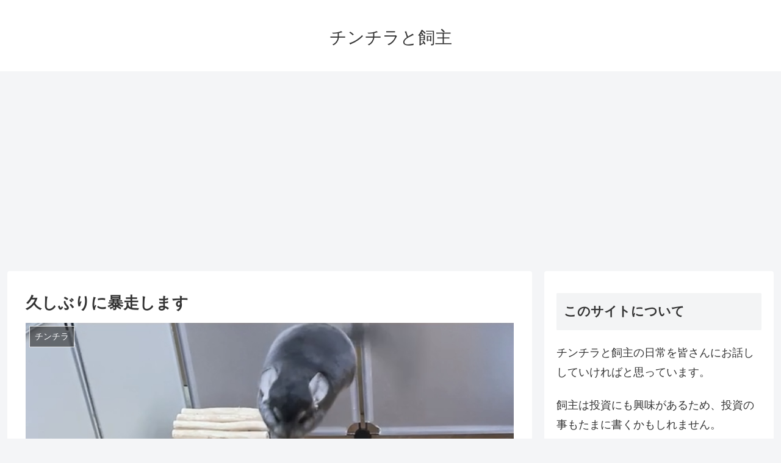

--- FILE ---
content_type: text/html; charset=UTF-8
request_url: https://chinchillanakayoshi.com/%E4%B9%85%E3%81%97%E3%81%B6%E3%82%8A%E3%81%AB%E6%9A%B4%E8%B5%B0%E3%81%97%E3%81%BE%E3%81%99
body_size: 21916
content:
<!doctype html>
<html dir="ltr" lang="ja" prefix="og: https://ogp.me/ns#">

<head>
<meta charset="utf-8">
<meta http-equiv="X-UA-Compatible" content="IE=edge">
<meta name="viewport" content="width=device-width, initial-scale=1.0, viewport-fit=cover"/>
<!-- google analytics, Googleタグマネージャー -->
<link rel='preconnect dns-prefetch' href="//www.googletagmanager.com">
<link rel='preconnect dns-prefetch' href="//www.google-analytics.com">
<!-- Google AdSense -->
<link rel="preconnect dns-prefetch" href="//pagead2.googlesyndication.com">
<link rel="preconnect dns-prefetch" href="//googleads.g.doubleclick.net">
<link rel="preconnect dns-prefetch" href="//tpc.googlesyndication.com">
<link rel="preconnect dns-prefetch" href="//ad.doubleclick.net">
<link rel="preconnect dns-prefetch" href="//www.gstatic.com">
<!-- 各種サービス -->
<link rel="preconnect dns-prefetch" href="//cse.google.com">
<link rel="preconnect dns-prefetch" href="//fonts.gstatic.com">
<link rel="preconnect dns-prefetch" href="//fonts.googleapis.com">
<link rel="preconnect dns-prefetch" href="//cms.quantserve.com">
<link rel="preconnect dns-prefetch" href="//secure.gravatar.com">
<link rel="preconnect dns-prefetch" href="//cdn.syndication.twimg.com">
<link rel="preconnect dns-prefetch" href="//cdn.jsdelivr.net">
<!-- ASP -->
<link rel='preconnect dns-prefetch' href="//images-fe.ssl-images-amazon.com">
<link rel='preconnect dns-prefetch' href="//m.media-amazon.com">
<link rel='preconnect dns-prefetch' href="//completion.amazon.com">
<link rel="preconnect dns-prefetch" href="//i.moshimo.com">
<link rel="preconnect dns-prefetch" href="//aml.valuecommerce.com">
<link rel="preconnect dns-prefetch" href="//dalc.valuecommerce.com">
<link rel="preconnect dns-prefetch" href="//dalb.valuecommerce.com">
  
  


<title>久しぶりに暴走します | チンチラと飼主</title>

		<!-- All in One SEO 4.9.3 - aioseo.com -->
	<meta name="robots" content="max-image-preview:large" />
	<meta name="author" content="Kainushi"/>
	<meta name="google-site-verification" content="5msbD287EspiMEmCeKnCYrgT9lEL55uhFRKjD7cy9VE" />
	<link rel="canonical" href="https://chinchillanakayoshi.com/%e4%b9%85%e3%81%97%e3%81%b6%e3%82%8a%e3%81%ab%e6%9a%b4%e8%b5%b0%e3%81%97%e3%81%be%e3%81%99" />
	<meta name="generator" content="All in One SEO (AIOSEO) 4.9.3" />
		<meta property="og:locale" content="ja_JP" />
		<meta property="og:site_name" content="チンチラと飼主 |" />
		<meta property="og:type" content="article" />
		<meta property="og:title" content="久しぶりに暴走します | チンチラと飼主" />
		<meta property="og:url" content="https://chinchillanakayoshi.com/%e4%b9%85%e3%81%97%e3%81%b6%e3%82%8a%e3%81%ab%e6%9a%b4%e8%b5%b0%e3%81%97%e3%81%be%e3%81%99" />
		<meta property="article:published_time" content="2022-04-16T04:06:53+00:00" />
		<meta property="article:modified_time" content="2022-04-16T04:40:13+00:00" />
		<meta name="twitter:card" content="summary" />
		<meta name="twitter:title" content="久しぶりに暴走します | チンチラと飼主" />
		<script type="application/ld+json" class="aioseo-schema">
			{"@context":"https:\/\/schema.org","@graph":[{"@type":"Article","@id":"https:\/\/chinchillanakayoshi.com\/%e4%b9%85%e3%81%97%e3%81%b6%e3%82%8a%e3%81%ab%e6%9a%b4%e8%b5%b0%e3%81%97%e3%81%be%e3%81%99#article","name":"\u4e45\u3057\u3076\u308a\u306b\u66b4\u8d70\u3057\u307e\u3059 | \u30c1\u30f3\u30c1\u30e9\u3068\u98fc\u4e3b","headline":"\u4e45\u3057\u3076\u308a\u306b\u66b4\u8d70\u3057\u307e\u3059","author":{"@id":"https:\/\/chinchillanakayoshi.com\/author\/Kainushi#author"},"publisher":{"@id":"https:\/\/chinchillanakayoshi.com\/#organization"},"image":{"@type":"ImageObject","url":"https:\/\/chinchillanakayoshi.com\/wp-content\/uploads\/2022\/04\/8EE57EBA-2938-44DB-8033-3DD083C84B88.jpeg","width":1008,"height":1070},"datePublished":"2022-04-16T13:06:53+09:00","dateModified":"2022-04-16T13:40:13+09:00","inLanguage":"ja","mainEntityOfPage":{"@id":"https:\/\/chinchillanakayoshi.com\/%e4%b9%85%e3%81%97%e3%81%b6%e3%82%8a%e3%81%ab%e6%9a%b4%e8%b5%b0%e3%81%97%e3%81%be%e3%81%99#webpage"},"isPartOf":{"@id":"https:\/\/chinchillanakayoshi.com\/%e4%b9%85%e3%81%97%e3%81%b6%e3%82%8a%e3%81%ab%e6%9a%b4%e8%b5%b0%e3%81%97%e3%81%be%e3%81%99#webpage"},"articleSection":"\u30c1\u30f3\u30c1\u30e9"},{"@type":"BreadcrumbList","@id":"https:\/\/chinchillanakayoshi.com\/%e4%b9%85%e3%81%97%e3%81%b6%e3%82%8a%e3%81%ab%e6%9a%b4%e8%b5%b0%e3%81%97%e3%81%be%e3%81%99#breadcrumblist","itemListElement":[{"@type":"ListItem","@id":"https:\/\/chinchillanakayoshi.com#listItem","position":1,"name":"\u30db\u30fc\u30e0","item":"https:\/\/chinchillanakayoshi.com","nextItem":{"@type":"ListItem","@id":"https:\/\/chinchillanakayoshi.com\/category\/%e3%83%81%e3%83%b3%e3%83%81%e3%83%a9#listItem","name":"\u30c1\u30f3\u30c1\u30e9"}},{"@type":"ListItem","@id":"https:\/\/chinchillanakayoshi.com\/category\/%e3%83%81%e3%83%b3%e3%83%81%e3%83%a9#listItem","position":2,"name":"\u30c1\u30f3\u30c1\u30e9","item":"https:\/\/chinchillanakayoshi.com\/category\/%e3%83%81%e3%83%b3%e3%83%81%e3%83%a9","nextItem":{"@type":"ListItem","@id":"https:\/\/chinchillanakayoshi.com\/%e4%b9%85%e3%81%97%e3%81%b6%e3%82%8a%e3%81%ab%e6%9a%b4%e8%b5%b0%e3%81%97%e3%81%be%e3%81%99#listItem","name":"\u4e45\u3057\u3076\u308a\u306b\u66b4\u8d70\u3057\u307e\u3059"},"previousItem":{"@type":"ListItem","@id":"https:\/\/chinchillanakayoshi.com#listItem","name":"\u30db\u30fc\u30e0"}},{"@type":"ListItem","@id":"https:\/\/chinchillanakayoshi.com\/%e4%b9%85%e3%81%97%e3%81%b6%e3%82%8a%e3%81%ab%e6%9a%b4%e8%b5%b0%e3%81%97%e3%81%be%e3%81%99#listItem","position":3,"name":"\u4e45\u3057\u3076\u308a\u306b\u66b4\u8d70\u3057\u307e\u3059","previousItem":{"@type":"ListItem","@id":"https:\/\/chinchillanakayoshi.com\/category\/%e3%83%81%e3%83%b3%e3%83%81%e3%83%a9#listItem","name":"\u30c1\u30f3\u30c1\u30e9"}}]},{"@type":"Organization","@id":"https:\/\/chinchillanakayoshi.com\/#organization","name":"\u30c1\u30f3\u30c1\u30e9\u3068\u98fc\u4e3b","url":"https:\/\/chinchillanakayoshi.com\/"},{"@type":"Person","@id":"https:\/\/chinchillanakayoshi.com\/author\/Kainushi#author","url":"https:\/\/chinchillanakayoshi.com\/author\/Kainushi","name":"Kainushi","image":{"@type":"ImageObject","@id":"https:\/\/chinchillanakayoshi.com\/%e4%b9%85%e3%81%97%e3%81%b6%e3%82%8a%e3%81%ab%e6%9a%b4%e8%b5%b0%e3%81%97%e3%81%be%e3%81%99#authorImage","url":"https:\/\/secure.gravatar.com\/avatar\/64e04c7aa5342111771d0edbf51f2eb4?s=96&d=mm&r=g","width":96,"height":96,"caption":"Kainushi"}},{"@type":"WebPage","@id":"https:\/\/chinchillanakayoshi.com\/%e4%b9%85%e3%81%97%e3%81%b6%e3%82%8a%e3%81%ab%e6%9a%b4%e8%b5%b0%e3%81%97%e3%81%be%e3%81%99#webpage","url":"https:\/\/chinchillanakayoshi.com\/%e4%b9%85%e3%81%97%e3%81%b6%e3%82%8a%e3%81%ab%e6%9a%b4%e8%b5%b0%e3%81%97%e3%81%be%e3%81%99","name":"\u4e45\u3057\u3076\u308a\u306b\u66b4\u8d70\u3057\u307e\u3059 | \u30c1\u30f3\u30c1\u30e9\u3068\u98fc\u4e3b","inLanguage":"ja","isPartOf":{"@id":"https:\/\/chinchillanakayoshi.com\/#website"},"breadcrumb":{"@id":"https:\/\/chinchillanakayoshi.com\/%e4%b9%85%e3%81%97%e3%81%b6%e3%82%8a%e3%81%ab%e6%9a%b4%e8%b5%b0%e3%81%97%e3%81%be%e3%81%99#breadcrumblist"},"author":{"@id":"https:\/\/chinchillanakayoshi.com\/author\/Kainushi#author"},"creator":{"@id":"https:\/\/chinchillanakayoshi.com\/author\/Kainushi#author"},"image":{"@type":"ImageObject","url":"https:\/\/chinchillanakayoshi.com\/wp-content\/uploads\/2022\/04\/8EE57EBA-2938-44DB-8033-3DD083C84B88.jpeg","@id":"https:\/\/chinchillanakayoshi.com\/%e4%b9%85%e3%81%97%e3%81%b6%e3%82%8a%e3%81%ab%e6%9a%b4%e8%b5%b0%e3%81%97%e3%81%be%e3%81%99\/#mainImage","width":1008,"height":1070},"primaryImageOfPage":{"@id":"https:\/\/chinchillanakayoshi.com\/%e4%b9%85%e3%81%97%e3%81%b6%e3%82%8a%e3%81%ab%e6%9a%b4%e8%b5%b0%e3%81%97%e3%81%be%e3%81%99#mainImage"},"datePublished":"2022-04-16T13:06:53+09:00","dateModified":"2022-04-16T13:40:13+09:00"},{"@type":"WebSite","@id":"https:\/\/chinchillanakayoshi.com\/#website","url":"https:\/\/chinchillanakayoshi.com\/","name":"\u30c1\u30f3\u30c1\u30e9\u3068\u98fc\u4e3b","inLanguage":"ja","publisher":{"@id":"https:\/\/chinchillanakayoshi.com\/#organization"}}]}
		</script>
		<!-- All in One SEO -->

<link rel='dns-prefetch' href='//webfonts.xserver.jp' />
<link rel='dns-prefetch' href='//ajax.googleapis.com' />
<link rel='dns-prefetch' href='//cdnjs.cloudflare.com' />
<link rel='dns-prefetch' href='//s.w.org' />
<link rel="alternate" type="application/rss+xml" title="チンチラと飼主 &raquo; フィード" href="https://chinchillanakayoshi.com/feed" />
<link rel="alternate" type="application/rss+xml" title="チンチラと飼主 &raquo; コメントフィード" href="https://chinchillanakayoshi.com/comments/feed" />
<link rel="alternate" type="application/rss+xml" title="チンチラと飼主 &raquo; 久しぶりに暴走します のコメントのフィード" href="https://chinchillanakayoshi.com/%e4%b9%85%e3%81%97%e3%81%b6%e3%82%8a%e3%81%ab%e6%9a%b4%e8%b5%b0%e3%81%97%e3%81%be%e3%81%99/feed" />
<link rel='stylesheet' id='cocoon-style-css'  href='https://chinchillanakayoshi.com/wp-content/themes/cocoon-master/style.css?ver=5.7.14&#038;fver=20191214113922' media='all' />
<style id='cocoon-style-inline-css'>
@media screen and (max-width:480px){.page-body,.menu-content{font-size:16px}}.main{width:860px}.sidebar{width:376px}@media screen and (max-width:1260px){.wrap{width:auto}.main,.sidebar,.sidebar-left .main,.sidebar-left .sidebar{margin:0 .5%}.main{width:67%}.sidebar{padding:10px;width:30%}.entry-card-thumb{width:38%}.entry-card-content{margin-left:40%}}body::after{content:url(https://chinchillanakayoshi.com/wp-content/themes/cocoon-master/lib/analytics/access.php?post_id=2370&post_type=post);visibility:hidden;position:absolute;bottom:0;right:0;width:1px;height:1px;overflow:hidden}.toc-checkbox{display:none}.toc-content{visibility:hidden;height:0;opacity:.2;transition:all .5s ease-out}.toc-checkbox:checked~.toc-content{visibility:visible;padding-top:.6em;height:100%;opacity:1}.toc-title::after{content:'[開く]';margin-left:.5em;cursor:pointer;font-size:.8em}.toc-title:hover::after{text-decoration:underline}.toc-checkbox:checked+.toc-title::after{content:'[閉じる]'}#respond{display:none}.entry-content>*,.demo .entry-content p{line-height:1.8}.entry-content>*,.demo .entry-content p{margin-top:1.4em;margin-bottom:1.4em}.entry-content>.micro-top{margin-bottom:-1.54em}.entry-content>.micro-balloon{margin-bottom:-1.12em}.entry-content>.micro-bottom{margin-top:-1.54em}.entry-content>.micro-bottom.micro-balloon{margin-top:-1.12em;margin-bottom:1.4em}.blank-box.bb-key-color{border-color:#19448e}.iic-key-color li::before{color:#19448e}.blank-box.bb-tab.bb-key-color::before{background-color:#19448e}.tb-key-color .toggle-button{border:1px solid #19448e;background:#19448e;color:#fff}.tb-key-color .toggle-button::before{color:#ccc}.tb-key-color .toggle-checkbox:checked~.toggle-content{border-color:#19448e}.cb-key-color.caption-box{border-color:#19448e}.cb-key-color .caption-box-label{background-color:#19448e;color:#fff}.tcb-key-color .tab-caption-box-label{background-color:#19448e;color:#fff}.tcb-key-color .tab-caption-box-content{border-color:#19448e}.lb-key-color .label-box-content{border-color:#19448e}.mc-key-color{background-color:#19448e;color:#fff;border:0}.mc-key-color.micro-bottom::after{border-bottom-color:#19448e;border-top-color:transparent}.mc-key-color::before{border-top-color:transparent;border-bottom-color:transparent}.mc-key-color::after{border-top-color:#19448e}.btn-key-color,.btn-wrap.btn-wrap-key-color>a{background-color:#19448e}.has-text-color.has-key-color-color{color:#19448e}.has-background.has-key-color-background-color{background-color:#19448e}.article.page-body,body#tinymce.wp-editor{background-color:#fff}.article.page-body,.editor-post-title__block .editor-post-title__input,body#tinymce.wp-editor{color:#333}.main .has-key-color-background-color{background-color:#19448e}.main .has-key-color-color{color:#19448e}.main .has-key-color-border-color{border-color:#19448e}.btn-wrap.has-key-color-background-color>a{background-color:#19448e}.btn-wrap.has-key-color-color>a{color:#19448e}.btn-wrap.has-key-color-border-color>a{border-color:#19448e}.bb-tab.has-key-color-border-color .bb-label{background-color:#19448e}.toggle-wrap.has-key-color-border-color .toggle-button{background-color:#19448e}.toggle-wrap.has-key-color-border-color .toggle-button,.toggle-wrap.has-key-color-border-color .toggle-content{border-color:#19448e}.iconlist-box.has-key-color-icon-color li::before{color:#19448e}.micro-balloon.has-key-color-background-color{background-color:#19448e;border-color:transparent}.micro-balloon.has-key-color-background-color.micro-bottom::after{border-bottom-color:#19448e;border-top-color:transparent}.micro-balloon.has-key-color-background-color::before{border-top-color:transparent;border-bottom-color:transparent}.micro-balloon.has-key-color-background-color::after{border-top-color:#19448e}.micro-balloon.has-border-color.has-key-color-border-color{border-color:#19448e}.micro-balloon.micro-top.has-key-color-border-color::before{border-top-color:#19448e}.micro-balloon.micro-bottom.has-key-color-border-color::before{border-bottom-color:#19448e}.caption-box.has-key-color-border-color .box-label{background-color:#19448e}.tab-caption-box.has-key-color-border-color .box-label{background-color:#19448e}.tab-caption-box.has-key-color-border-color .box-content{border-color:#19448e}.tab-caption-box.has-key-color-background-color .box-content{background-color:#19448e}.label-box.has-key-color-border-color .box-content{border-color:#19448e}.label-box.has-key-color-background-color .box-content{background-color:#19448e}.sbp-l .speech-balloon.has-key-color-border-color::before{border-right-color:#19448e}.sbp-r .speech-balloon.has-key-color-border-color::before{border-left-color:#19448e}.sbp-l .speech-balloon.has-key-color-background-color::after{border-right-color:#19448e}.sbp-r .speech-balloon.has-key-color-background-color::after{border-left-color:#19448e}.sbs-line.sbp-r .speech-balloon.has-key-color-background-color{background-color:#19448e}.sbs-line.sbp-r .speech-balloon.has-key-color-border-color{border-color:#19448e}.speech-wrap.sbs-think .speech-balloon.has-key-color-border-color::before,.speech-wrap.sbs-think .speech-balloon.has-key-color-border-color::after{border-color:#19448e}.sbs-think .speech-balloon.has-key-color-background-color::before,.sbs-think .speech-balloon.has-key-color-background-color::after{background-color:#19448e}.timeline-box.has-key-color-point-color .timeline-item::before{background-color:#19448e}.main .has-red-background-color{background-color:#e60033}.main .has-red-color{color:#e60033}.main .has-red-border-color{border-color:#e60033}.btn-wrap.has-red-background-color>a{background-color:#e60033}.btn-wrap.has-red-color>a{color:#e60033}.btn-wrap.has-red-border-color>a{border-color:#e60033}.bb-tab.has-red-border-color .bb-label{background-color:#e60033}.toggle-wrap.has-red-border-color .toggle-button{background-color:#e60033}.toggle-wrap.has-red-border-color .toggle-button,.toggle-wrap.has-red-border-color .toggle-content{border-color:#e60033}.iconlist-box.has-red-icon-color li::before{color:#e60033}.micro-balloon.has-red-background-color{background-color:#e60033;border-color:transparent}.micro-balloon.has-red-background-color.micro-bottom::after{border-bottom-color:#e60033;border-top-color:transparent}.micro-balloon.has-red-background-color::before{border-top-color:transparent;border-bottom-color:transparent}.micro-balloon.has-red-background-color::after{border-top-color:#e60033}.micro-balloon.has-border-color.has-red-border-color{border-color:#e60033}.micro-balloon.micro-top.has-red-border-color::before{border-top-color:#e60033}.micro-balloon.micro-bottom.has-red-border-color::before{border-bottom-color:#e60033}.caption-box.has-red-border-color .box-label{background-color:#e60033}.tab-caption-box.has-red-border-color .box-label{background-color:#e60033}.tab-caption-box.has-red-border-color .box-content{border-color:#e60033}.tab-caption-box.has-red-background-color .box-content{background-color:#e60033}.label-box.has-red-border-color .box-content{border-color:#e60033}.label-box.has-red-background-color .box-content{background-color:#e60033}.sbp-l .speech-balloon.has-red-border-color::before{border-right-color:#e60033}.sbp-r .speech-balloon.has-red-border-color::before{border-left-color:#e60033}.sbp-l .speech-balloon.has-red-background-color::after{border-right-color:#e60033}.sbp-r .speech-balloon.has-red-background-color::after{border-left-color:#e60033}.sbs-line.sbp-r .speech-balloon.has-red-background-color{background-color:#e60033}.sbs-line.sbp-r .speech-balloon.has-red-border-color{border-color:#e60033}.speech-wrap.sbs-think .speech-balloon.has-red-border-color::before,.speech-wrap.sbs-think .speech-balloon.has-red-border-color::after{border-color:#e60033}.sbs-think .speech-balloon.has-red-background-color::before,.sbs-think .speech-balloon.has-red-background-color::after{background-color:#e60033}.timeline-box.has-red-point-color .timeline-item::before{background-color:#e60033}.main .has-pink-background-color{background-color:#e95295}.main .has-pink-color{color:#e95295}.main .has-pink-border-color{border-color:#e95295}.btn-wrap.has-pink-background-color>a{background-color:#e95295}.btn-wrap.has-pink-color>a{color:#e95295}.btn-wrap.has-pink-border-color>a{border-color:#e95295}.bb-tab.has-pink-border-color .bb-label{background-color:#e95295}.toggle-wrap.has-pink-border-color .toggle-button{background-color:#e95295}.toggle-wrap.has-pink-border-color .toggle-button,.toggle-wrap.has-pink-border-color .toggle-content{border-color:#e95295}.iconlist-box.has-pink-icon-color li::before{color:#e95295}.micro-balloon.has-pink-background-color{background-color:#e95295;border-color:transparent}.micro-balloon.has-pink-background-color.micro-bottom::after{border-bottom-color:#e95295;border-top-color:transparent}.micro-balloon.has-pink-background-color::before{border-top-color:transparent;border-bottom-color:transparent}.micro-balloon.has-pink-background-color::after{border-top-color:#e95295}.micro-balloon.has-border-color.has-pink-border-color{border-color:#e95295}.micro-balloon.micro-top.has-pink-border-color::before{border-top-color:#e95295}.micro-balloon.micro-bottom.has-pink-border-color::before{border-bottom-color:#e95295}.caption-box.has-pink-border-color .box-label{background-color:#e95295}.tab-caption-box.has-pink-border-color .box-label{background-color:#e95295}.tab-caption-box.has-pink-border-color .box-content{border-color:#e95295}.tab-caption-box.has-pink-background-color .box-content{background-color:#e95295}.label-box.has-pink-border-color .box-content{border-color:#e95295}.label-box.has-pink-background-color .box-content{background-color:#e95295}.sbp-l .speech-balloon.has-pink-border-color::before{border-right-color:#e95295}.sbp-r .speech-balloon.has-pink-border-color::before{border-left-color:#e95295}.sbp-l .speech-balloon.has-pink-background-color::after{border-right-color:#e95295}.sbp-r .speech-balloon.has-pink-background-color::after{border-left-color:#e95295}.sbs-line.sbp-r .speech-balloon.has-pink-background-color{background-color:#e95295}.sbs-line.sbp-r .speech-balloon.has-pink-border-color{border-color:#e95295}.speech-wrap.sbs-think .speech-balloon.has-pink-border-color::before,.speech-wrap.sbs-think .speech-balloon.has-pink-border-color::after{border-color:#e95295}.sbs-think .speech-balloon.has-pink-background-color::before,.sbs-think .speech-balloon.has-pink-background-color::after{background-color:#e95295}.timeline-box.has-pink-point-color .timeline-item::before{background-color:#e95295}.main .has-purple-background-color{background-color:#884898}.main .has-purple-color{color:#884898}.main .has-purple-border-color{border-color:#884898}.btn-wrap.has-purple-background-color>a{background-color:#884898}.btn-wrap.has-purple-color>a{color:#884898}.btn-wrap.has-purple-border-color>a{border-color:#884898}.bb-tab.has-purple-border-color .bb-label{background-color:#884898}.toggle-wrap.has-purple-border-color .toggle-button{background-color:#884898}.toggle-wrap.has-purple-border-color .toggle-button,.toggle-wrap.has-purple-border-color .toggle-content{border-color:#884898}.iconlist-box.has-purple-icon-color li::before{color:#884898}.micro-balloon.has-purple-background-color{background-color:#884898;border-color:transparent}.micro-balloon.has-purple-background-color.micro-bottom::after{border-bottom-color:#884898;border-top-color:transparent}.micro-balloon.has-purple-background-color::before{border-top-color:transparent;border-bottom-color:transparent}.micro-balloon.has-purple-background-color::after{border-top-color:#884898}.micro-balloon.has-border-color.has-purple-border-color{border-color:#884898}.micro-balloon.micro-top.has-purple-border-color::before{border-top-color:#884898}.micro-balloon.micro-bottom.has-purple-border-color::before{border-bottom-color:#884898}.caption-box.has-purple-border-color .box-label{background-color:#884898}.tab-caption-box.has-purple-border-color .box-label{background-color:#884898}.tab-caption-box.has-purple-border-color .box-content{border-color:#884898}.tab-caption-box.has-purple-background-color .box-content{background-color:#884898}.label-box.has-purple-border-color .box-content{border-color:#884898}.label-box.has-purple-background-color .box-content{background-color:#884898}.sbp-l .speech-balloon.has-purple-border-color::before{border-right-color:#884898}.sbp-r .speech-balloon.has-purple-border-color::before{border-left-color:#884898}.sbp-l .speech-balloon.has-purple-background-color::after{border-right-color:#884898}.sbp-r .speech-balloon.has-purple-background-color::after{border-left-color:#884898}.sbs-line.sbp-r .speech-balloon.has-purple-background-color{background-color:#884898}.sbs-line.sbp-r .speech-balloon.has-purple-border-color{border-color:#884898}.speech-wrap.sbs-think .speech-balloon.has-purple-border-color::before,.speech-wrap.sbs-think .speech-balloon.has-purple-border-color::after{border-color:#884898}.sbs-think .speech-balloon.has-purple-background-color::before,.sbs-think .speech-balloon.has-purple-background-color::after{background-color:#884898}.timeline-box.has-purple-point-color .timeline-item::before{background-color:#884898}.main .has-deep-background-color{background-color:#55295b}.main .has-deep-color{color:#55295b}.main .has-deep-border-color{border-color:#55295b}.btn-wrap.has-deep-background-color>a{background-color:#55295b}.btn-wrap.has-deep-color>a{color:#55295b}.btn-wrap.has-deep-border-color>a{border-color:#55295b}.bb-tab.has-deep-border-color .bb-label{background-color:#55295b}.toggle-wrap.has-deep-border-color .toggle-button{background-color:#55295b}.toggle-wrap.has-deep-border-color .toggle-button,.toggle-wrap.has-deep-border-color .toggle-content{border-color:#55295b}.iconlist-box.has-deep-icon-color li::before{color:#55295b}.micro-balloon.has-deep-background-color{background-color:#55295b;border-color:transparent}.micro-balloon.has-deep-background-color.micro-bottom::after{border-bottom-color:#55295b;border-top-color:transparent}.micro-balloon.has-deep-background-color::before{border-top-color:transparent;border-bottom-color:transparent}.micro-balloon.has-deep-background-color::after{border-top-color:#55295b}.micro-balloon.has-border-color.has-deep-border-color{border-color:#55295b}.micro-balloon.micro-top.has-deep-border-color::before{border-top-color:#55295b}.micro-balloon.micro-bottom.has-deep-border-color::before{border-bottom-color:#55295b}.caption-box.has-deep-border-color .box-label{background-color:#55295b}.tab-caption-box.has-deep-border-color .box-label{background-color:#55295b}.tab-caption-box.has-deep-border-color .box-content{border-color:#55295b}.tab-caption-box.has-deep-background-color .box-content{background-color:#55295b}.label-box.has-deep-border-color .box-content{border-color:#55295b}.label-box.has-deep-background-color .box-content{background-color:#55295b}.sbp-l .speech-balloon.has-deep-border-color::before{border-right-color:#55295b}.sbp-r .speech-balloon.has-deep-border-color::before{border-left-color:#55295b}.sbp-l .speech-balloon.has-deep-background-color::after{border-right-color:#55295b}.sbp-r .speech-balloon.has-deep-background-color::after{border-left-color:#55295b}.sbs-line.sbp-r .speech-balloon.has-deep-background-color{background-color:#55295b}.sbs-line.sbp-r .speech-balloon.has-deep-border-color{border-color:#55295b}.speech-wrap.sbs-think .speech-balloon.has-deep-border-color::before,.speech-wrap.sbs-think .speech-balloon.has-deep-border-color::after{border-color:#55295b}.sbs-think .speech-balloon.has-deep-background-color::before,.sbs-think .speech-balloon.has-deep-background-color::after{background-color:#55295b}.timeline-box.has-deep-point-color .timeline-item::before{background-color:#55295b}.main .has-indigo-background-color{background-color:#1e50a2}.main .has-indigo-color{color:#1e50a2}.main .has-indigo-border-color{border-color:#1e50a2}.btn-wrap.has-indigo-background-color>a{background-color:#1e50a2}.btn-wrap.has-indigo-color>a{color:#1e50a2}.btn-wrap.has-indigo-border-color>a{border-color:#1e50a2}.bb-tab.has-indigo-border-color .bb-label{background-color:#1e50a2}.toggle-wrap.has-indigo-border-color .toggle-button{background-color:#1e50a2}.toggle-wrap.has-indigo-border-color .toggle-button,.toggle-wrap.has-indigo-border-color .toggle-content{border-color:#1e50a2}.iconlist-box.has-indigo-icon-color li::before{color:#1e50a2}.micro-balloon.has-indigo-background-color{background-color:#1e50a2;border-color:transparent}.micro-balloon.has-indigo-background-color.micro-bottom::after{border-bottom-color:#1e50a2;border-top-color:transparent}.micro-balloon.has-indigo-background-color::before{border-top-color:transparent;border-bottom-color:transparent}.micro-balloon.has-indigo-background-color::after{border-top-color:#1e50a2}.micro-balloon.has-border-color.has-indigo-border-color{border-color:#1e50a2}.micro-balloon.micro-top.has-indigo-border-color::before{border-top-color:#1e50a2}.micro-balloon.micro-bottom.has-indigo-border-color::before{border-bottom-color:#1e50a2}.caption-box.has-indigo-border-color .box-label{background-color:#1e50a2}.tab-caption-box.has-indigo-border-color .box-label{background-color:#1e50a2}.tab-caption-box.has-indigo-border-color .box-content{border-color:#1e50a2}.tab-caption-box.has-indigo-background-color .box-content{background-color:#1e50a2}.label-box.has-indigo-border-color .box-content{border-color:#1e50a2}.label-box.has-indigo-background-color .box-content{background-color:#1e50a2}.sbp-l .speech-balloon.has-indigo-border-color::before{border-right-color:#1e50a2}.sbp-r .speech-balloon.has-indigo-border-color::before{border-left-color:#1e50a2}.sbp-l .speech-balloon.has-indigo-background-color::after{border-right-color:#1e50a2}.sbp-r .speech-balloon.has-indigo-background-color::after{border-left-color:#1e50a2}.sbs-line.sbp-r .speech-balloon.has-indigo-background-color{background-color:#1e50a2}.sbs-line.sbp-r .speech-balloon.has-indigo-border-color{border-color:#1e50a2}.speech-wrap.sbs-think .speech-balloon.has-indigo-border-color::before,.speech-wrap.sbs-think .speech-balloon.has-indigo-border-color::after{border-color:#1e50a2}.sbs-think .speech-balloon.has-indigo-background-color::before,.sbs-think .speech-balloon.has-indigo-background-color::after{background-color:#1e50a2}.timeline-box.has-indigo-point-color .timeline-item::before{background-color:#1e50a2}.main .has-blue-background-color{background-color:#0095d9}.main .has-blue-color{color:#0095d9}.main .has-blue-border-color{border-color:#0095d9}.btn-wrap.has-blue-background-color>a{background-color:#0095d9}.btn-wrap.has-blue-color>a{color:#0095d9}.btn-wrap.has-blue-border-color>a{border-color:#0095d9}.bb-tab.has-blue-border-color .bb-label{background-color:#0095d9}.toggle-wrap.has-blue-border-color .toggle-button{background-color:#0095d9}.toggle-wrap.has-blue-border-color .toggle-button,.toggle-wrap.has-blue-border-color .toggle-content{border-color:#0095d9}.iconlist-box.has-blue-icon-color li::before{color:#0095d9}.micro-balloon.has-blue-background-color{background-color:#0095d9;border-color:transparent}.micro-balloon.has-blue-background-color.micro-bottom::after{border-bottom-color:#0095d9;border-top-color:transparent}.micro-balloon.has-blue-background-color::before{border-top-color:transparent;border-bottom-color:transparent}.micro-balloon.has-blue-background-color::after{border-top-color:#0095d9}.micro-balloon.has-border-color.has-blue-border-color{border-color:#0095d9}.micro-balloon.micro-top.has-blue-border-color::before{border-top-color:#0095d9}.micro-balloon.micro-bottom.has-blue-border-color::before{border-bottom-color:#0095d9}.caption-box.has-blue-border-color .box-label{background-color:#0095d9}.tab-caption-box.has-blue-border-color .box-label{background-color:#0095d9}.tab-caption-box.has-blue-border-color .box-content{border-color:#0095d9}.tab-caption-box.has-blue-background-color .box-content{background-color:#0095d9}.label-box.has-blue-border-color .box-content{border-color:#0095d9}.label-box.has-blue-background-color .box-content{background-color:#0095d9}.sbp-l .speech-balloon.has-blue-border-color::before{border-right-color:#0095d9}.sbp-r .speech-balloon.has-blue-border-color::before{border-left-color:#0095d9}.sbp-l .speech-balloon.has-blue-background-color::after{border-right-color:#0095d9}.sbp-r .speech-balloon.has-blue-background-color::after{border-left-color:#0095d9}.sbs-line.sbp-r .speech-balloon.has-blue-background-color{background-color:#0095d9}.sbs-line.sbp-r .speech-balloon.has-blue-border-color{border-color:#0095d9}.speech-wrap.sbs-think .speech-balloon.has-blue-border-color::before,.speech-wrap.sbs-think .speech-balloon.has-blue-border-color::after{border-color:#0095d9}.sbs-think .speech-balloon.has-blue-background-color::before,.sbs-think .speech-balloon.has-blue-background-color::after{background-color:#0095d9}.timeline-box.has-blue-point-color .timeline-item::before{background-color:#0095d9}.main .has-light-blue-background-color{background-color:#2ca9e1}.main .has-light-blue-color{color:#2ca9e1}.main .has-light-blue-border-color{border-color:#2ca9e1}.btn-wrap.has-light-blue-background-color>a{background-color:#2ca9e1}.btn-wrap.has-light-blue-color>a{color:#2ca9e1}.btn-wrap.has-light-blue-border-color>a{border-color:#2ca9e1}.bb-tab.has-light-blue-border-color .bb-label{background-color:#2ca9e1}.toggle-wrap.has-light-blue-border-color .toggle-button{background-color:#2ca9e1}.toggle-wrap.has-light-blue-border-color .toggle-button,.toggle-wrap.has-light-blue-border-color .toggle-content{border-color:#2ca9e1}.iconlist-box.has-light-blue-icon-color li::before{color:#2ca9e1}.micro-balloon.has-light-blue-background-color{background-color:#2ca9e1;border-color:transparent}.micro-balloon.has-light-blue-background-color.micro-bottom::after{border-bottom-color:#2ca9e1;border-top-color:transparent}.micro-balloon.has-light-blue-background-color::before{border-top-color:transparent;border-bottom-color:transparent}.micro-balloon.has-light-blue-background-color::after{border-top-color:#2ca9e1}.micro-balloon.has-border-color.has-light-blue-border-color{border-color:#2ca9e1}.micro-balloon.micro-top.has-light-blue-border-color::before{border-top-color:#2ca9e1}.micro-balloon.micro-bottom.has-light-blue-border-color::before{border-bottom-color:#2ca9e1}.caption-box.has-light-blue-border-color .box-label{background-color:#2ca9e1}.tab-caption-box.has-light-blue-border-color .box-label{background-color:#2ca9e1}.tab-caption-box.has-light-blue-border-color .box-content{border-color:#2ca9e1}.tab-caption-box.has-light-blue-background-color .box-content{background-color:#2ca9e1}.label-box.has-light-blue-border-color .box-content{border-color:#2ca9e1}.label-box.has-light-blue-background-color .box-content{background-color:#2ca9e1}.sbp-l .speech-balloon.has-light-blue-border-color::before{border-right-color:#2ca9e1}.sbp-r .speech-balloon.has-light-blue-border-color::before{border-left-color:#2ca9e1}.sbp-l .speech-balloon.has-light-blue-background-color::after{border-right-color:#2ca9e1}.sbp-r .speech-balloon.has-light-blue-background-color::after{border-left-color:#2ca9e1}.sbs-line.sbp-r .speech-balloon.has-light-blue-background-color{background-color:#2ca9e1}.sbs-line.sbp-r .speech-balloon.has-light-blue-border-color{border-color:#2ca9e1}.speech-wrap.sbs-think .speech-balloon.has-light-blue-border-color::before,.speech-wrap.sbs-think .speech-balloon.has-light-blue-border-color::after{border-color:#2ca9e1}.sbs-think .speech-balloon.has-light-blue-background-color::before,.sbs-think .speech-balloon.has-light-blue-background-color::after{background-color:#2ca9e1}.timeline-box.has-light-blue-point-color .timeline-item::before{background-color:#2ca9e1}.main .has-cyan-background-color{background-color:#00a3af}.main .has-cyan-color{color:#00a3af}.main .has-cyan-border-color{border-color:#00a3af}.btn-wrap.has-cyan-background-color>a{background-color:#00a3af}.btn-wrap.has-cyan-color>a{color:#00a3af}.btn-wrap.has-cyan-border-color>a{border-color:#00a3af}.bb-tab.has-cyan-border-color .bb-label{background-color:#00a3af}.toggle-wrap.has-cyan-border-color .toggle-button{background-color:#00a3af}.toggle-wrap.has-cyan-border-color .toggle-button,.toggle-wrap.has-cyan-border-color .toggle-content{border-color:#00a3af}.iconlist-box.has-cyan-icon-color li::before{color:#00a3af}.micro-balloon.has-cyan-background-color{background-color:#00a3af;border-color:transparent}.micro-balloon.has-cyan-background-color.micro-bottom::after{border-bottom-color:#00a3af;border-top-color:transparent}.micro-balloon.has-cyan-background-color::before{border-top-color:transparent;border-bottom-color:transparent}.micro-balloon.has-cyan-background-color::after{border-top-color:#00a3af}.micro-balloon.has-border-color.has-cyan-border-color{border-color:#00a3af}.micro-balloon.micro-top.has-cyan-border-color::before{border-top-color:#00a3af}.micro-balloon.micro-bottom.has-cyan-border-color::before{border-bottom-color:#00a3af}.caption-box.has-cyan-border-color .box-label{background-color:#00a3af}.tab-caption-box.has-cyan-border-color .box-label{background-color:#00a3af}.tab-caption-box.has-cyan-border-color .box-content{border-color:#00a3af}.tab-caption-box.has-cyan-background-color .box-content{background-color:#00a3af}.label-box.has-cyan-border-color .box-content{border-color:#00a3af}.label-box.has-cyan-background-color .box-content{background-color:#00a3af}.sbp-l .speech-balloon.has-cyan-border-color::before{border-right-color:#00a3af}.sbp-r .speech-balloon.has-cyan-border-color::before{border-left-color:#00a3af}.sbp-l .speech-balloon.has-cyan-background-color::after{border-right-color:#00a3af}.sbp-r .speech-balloon.has-cyan-background-color::after{border-left-color:#00a3af}.sbs-line.sbp-r .speech-balloon.has-cyan-background-color{background-color:#00a3af}.sbs-line.sbp-r .speech-balloon.has-cyan-border-color{border-color:#00a3af}.speech-wrap.sbs-think .speech-balloon.has-cyan-border-color::before,.speech-wrap.sbs-think .speech-balloon.has-cyan-border-color::after{border-color:#00a3af}.sbs-think .speech-balloon.has-cyan-background-color::before,.sbs-think .speech-balloon.has-cyan-background-color::after{background-color:#00a3af}.timeline-box.has-cyan-point-color .timeline-item::before{background-color:#00a3af}.main .has-teal-background-color{background-color:#007b43}.main .has-teal-color{color:#007b43}.main .has-teal-border-color{border-color:#007b43}.btn-wrap.has-teal-background-color>a{background-color:#007b43}.btn-wrap.has-teal-color>a{color:#007b43}.btn-wrap.has-teal-border-color>a{border-color:#007b43}.bb-tab.has-teal-border-color .bb-label{background-color:#007b43}.toggle-wrap.has-teal-border-color .toggle-button{background-color:#007b43}.toggle-wrap.has-teal-border-color .toggle-button,.toggle-wrap.has-teal-border-color .toggle-content{border-color:#007b43}.iconlist-box.has-teal-icon-color li::before{color:#007b43}.micro-balloon.has-teal-background-color{background-color:#007b43;border-color:transparent}.micro-balloon.has-teal-background-color.micro-bottom::after{border-bottom-color:#007b43;border-top-color:transparent}.micro-balloon.has-teal-background-color::before{border-top-color:transparent;border-bottom-color:transparent}.micro-balloon.has-teal-background-color::after{border-top-color:#007b43}.micro-balloon.has-border-color.has-teal-border-color{border-color:#007b43}.micro-balloon.micro-top.has-teal-border-color::before{border-top-color:#007b43}.micro-balloon.micro-bottom.has-teal-border-color::before{border-bottom-color:#007b43}.caption-box.has-teal-border-color .box-label{background-color:#007b43}.tab-caption-box.has-teal-border-color .box-label{background-color:#007b43}.tab-caption-box.has-teal-border-color .box-content{border-color:#007b43}.tab-caption-box.has-teal-background-color .box-content{background-color:#007b43}.label-box.has-teal-border-color .box-content{border-color:#007b43}.label-box.has-teal-background-color .box-content{background-color:#007b43}.sbp-l .speech-balloon.has-teal-border-color::before{border-right-color:#007b43}.sbp-r .speech-balloon.has-teal-border-color::before{border-left-color:#007b43}.sbp-l .speech-balloon.has-teal-background-color::after{border-right-color:#007b43}.sbp-r .speech-balloon.has-teal-background-color::after{border-left-color:#007b43}.sbs-line.sbp-r .speech-balloon.has-teal-background-color{background-color:#007b43}.sbs-line.sbp-r .speech-balloon.has-teal-border-color{border-color:#007b43}.speech-wrap.sbs-think .speech-balloon.has-teal-border-color::before,.speech-wrap.sbs-think .speech-balloon.has-teal-border-color::after{border-color:#007b43}.sbs-think .speech-balloon.has-teal-background-color::before,.sbs-think .speech-balloon.has-teal-background-color::after{background-color:#007b43}.timeline-box.has-teal-point-color .timeline-item::before{background-color:#007b43}.main .has-green-background-color{background-color:#3eb370}.main .has-green-color{color:#3eb370}.main .has-green-border-color{border-color:#3eb370}.btn-wrap.has-green-background-color>a{background-color:#3eb370}.btn-wrap.has-green-color>a{color:#3eb370}.btn-wrap.has-green-border-color>a{border-color:#3eb370}.bb-tab.has-green-border-color .bb-label{background-color:#3eb370}.toggle-wrap.has-green-border-color .toggle-button{background-color:#3eb370}.toggle-wrap.has-green-border-color .toggle-button,.toggle-wrap.has-green-border-color .toggle-content{border-color:#3eb370}.iconlist-box.has-green-icon-color li::before{color:#3eb370}.micro-balloon.has-green-background-color{background-color:#3eb370;border-color:transparent}.micro-balloon.has-green-background-color.micro-bottom::after{border-bottom-color:#3eb370;border-top-color:transparent}.micro-balloon.has-green-background-color::before{border-top-color:transparent;border-bottom-color:transparent}.micro-balloon.has-green-background-color::after{border-top-color:#3eb370}.micro-balloon.has-border-color.has-green-border-color{border-color:#3eb370}.micro-balloon.micro-top.has-green-border-color::before{border-top-color:#3eb370}.micro-balloon.micro-bottom.has-green-border-color::before{border-bottom-color:#3eb370}.caption-box.has-green-border-color .box-label{background-color:#3eb370}.tab-caption-box.has-green-border-color .box-label{background-color:#3eb370}.tab-caption-box.has-green-border-color .box-content{border-color:#3eb370}.tab-caption-box.has-green-background-color .box-content{background-color:#3eb370}.label-box.has-green-border-color .box-content{border-color:#3eb370}.label-box.has-green-background-color .box-content{background-color:#3eb370}.sbp-l .speech-balloon.has-green-border-color::before{border-right-color:#3eb370}.sbp-r .speech-balloon.has-green-border-color::before{border-left-color:#3eb370}.sbp-l .speech-balloon.has-green-background-color::after{border-right-color:#3eb370}.sbp-r .speech-balloon.has-green-background-color::after{border-left-color:#3eb370}.sbs-line.sbp-r .speech-balloon.has-green-background-color{background-color:#3eb370}.sbs-line.sbp-r .speech-balloon.has-green-border-color{border-color:#3eb370}.speech-wrap.sbs-think .speech-balloon.has-green-border-color::before,.speech-wrap.sbs-think .speech-balloon.has-green-border-color::after{border-color:#3eb370}.sbs-think .speech-balloon.has-green-background-color::before,.sbs-think .speech-balloon.has-green-background-color::after{background-color:#3eb370}.timeline-box.has-green-point-color .timeline-item::before{background-color:#3eb370}.main .has-light-green-background-color{background-color:#8bc34a}.main .has-light-green-color{color:#8bc34a}.main .has-light-green-border-color{border-color:#8bc34a}.btn-wrap.has-light-green-background-color>a{background-color:#8bc34a}.btn-wrap.has-light-green-color>a{color:#8bc34a}.btn-wrap.has-light-green-border-color>a{border-color:#8bc34a}.bb-tab.has-light-green-border-color .bb-label{background-color:#8bc34a}.toggle-wrap.has-light-green-border-color .toggle-button{background-color:#8bc34a}.toggle-wrap.has-light-green-border-color .toggle-button,.toggle-wrap.has-light-green-border-color .toggle-content{border-color:#8bc34a}.iconlist-box.has-light-green-icon-color li::before{color:#8bc34a}.micro-balloon.has-light-green-background-color{background-color:#8bc34a;border-color:transparent}.micro-balloon.has-light-green-background-color.micro-bottom::after{border-bottom-color:#8bc34a;border-top-color:transparent}.micro-balloon.has-light-green-background-color::before{border-top-color:transparent;border-bottom-color:transparent}.micro-balloon.has-light-green-background-color::after{border-top-color:#8bc34a}.micro-balloon.has-border-color.has-light-green-border-color{border-color:#8bc34a}.micro-balloon.micro-top.has-light-green-border-color::before{border-top-color:#8bc34a}.micro-balloon.micro-bottom.has-light-green-border-color::before{border-bottom-color:#8bc34a}.caption-box.has-light-green-border-color .box-label{background-color:#8bc34a}.tab-caption-box.has-light-green-border-color .box-label{background-color:#8bc34a}.tab-caption-box.has-light-green-border-color .box-content{border-color:#8bc34a}.tab-caption-box.has-light-green-background-color .box-content{background-color:#8bc34a}.label-box.has-light-green-border-color .box-content{border-color:#8bc34a}.label-box.has-light-green-background-color .box-content{background-color:#8bc34a}.sbp-l .speech-balloon.has-light-green-border-color::before{border-right-color:#8bc34a}.sbp-r .speech-balloon.has-light-green-border-color::before{border-left-color:#8bc34a}.sbp-l .speech-balloon.has-light-green-background-color::after{border-right-color:#8bc34a}.sbp-r .speech-balloon.has-light-green-background-color::after{border-left-color:#8bc34a}.sbs-line.sbp-r .speech-balloon.has-light-green-background-color{background-color:#8bc34a}.sbs-line.sbp-r .speech-balloon.has-light-green-border-color{border-color:#8bc34a}.speech-wrap.sbs-think .speech-balloon.has-light-green-border-color::before,.speech-wrap.sbs-think .speech-balloon.has-light-green-border-color::after{border-color:#8bc34a}.sbs-think .speech-balloon.has-light-green-background-color::before,.sbs-think .speech-balloon.has-light-green-background-color::after{background-color:#8bc34a}.timeline-box.has-light-green-point-color .timeline-item::before{background-color:#8bc34a}.main .has-lime-background-color{background-color:#c3d825}.main .has-lime-color{color:#c3d825}.main .has-lime-border-color{border-color:#c3d825}.btn-wrap.has-lime-background-color>a{background-color:#c3d825}.btn-wrap.has-lime-color>a{color:#c3d825}.btn-wrap.has-lime-border-color>a{border-color:#c3d825}.bb-tab.has-lime-border-color .bb-label{background-color:#c3d825}.toggle-wrap.has-lime-border-color .toggle-button{background-color:#c3d825}.toggle-wrap.has-lime-border-color .toggle-button,.toggle-wrap.has-lime-border-color .toggle-content{border-color:#c3d825}.iconlist-box.has-lime-icon-color li::before{color:#c3d825}.micro-balloon.has-lime-background-color{background-color:#c3d825;border-color:transparent}.micro-balloon.has-lime-background-color.micro-bottom::after{border-bottom-color:#c3d825;border-top-color:transparent}.micro-balloon.has-lime-background-color::before{border-top-color:transparent;border-bottom-color:transparent}.micro-balloon.has-lime-background-color::after{border-top-color:#c3d825}.micro-balloon.has-border-color.has-lime-border-color{border-color:#c3d825}.micro-balloon.micro-top.has-lime-border-color::before{border-top-color:#c3d825}.micro-balloon.micro-bottom.has-lime-border-color::before{border-bottom-color:#c3d825}.caption-box.has-lime-border-color .box-label{background-color:#c3d825}.tab-caption-box.has-lime-border-color .box-label{background-color:#c3d825}.tab-caption-box.has-lime-border-color .box-content{border-color:#c3d825}.tab-caption-box.has-lime-background-color .box-content{background-color:#c3d825}.label-box.has-lime-border-color .box-content{border-color:#c3d825}.label-box.has-lime-background-color .box-content{background-color:#c3d825}.sbp-l .speech-balloon.has-lime-border-color::before{border-right-color:#c3d825}.sbp-r .speech-balloon.has-lime-border-color::before{border-left-color:#c3d825}.sbp-l .speech-balloon.has-lime-background-color::after{border-right-color:#c3d825}.sbp-r .speech-balloon.has-lime-background-color::after{border-left-color:#c3d825}.sbs-line.sbp-r .speech-balloon.has-lime-background-color{background-color:#c3d825}.sbs-line.sbp-r .speech-balloon.has-lime-border-color{border-color:#c3d825}.speech-wrap.sbs-think .speech-balloon.has-lime-border-color::before,.speech-wrap.sbs-think .speech-balloon.has-lime-border-color::after{border-color:#c3d825}.sbs-think .speech-balloon.has-lime-background-color::before,.sbs-think .speech-balloon.has-lime-background-color::after{background-color:#c3d825}.timeline-box.has-lime-point-color .timeline-item::before{background-color:#c3d825}.main .has-yellow-background-color{background-color:#ffd900}.main .has-yellow-color{color:#ffd900}.main .has-yellow-border-color{border-color:#ffd900}.btn-wrap.has-yellow-background-color>a{background-color:#ffd900}.btn-wrap.has-yellow-color>a{color:#ffd900}.btn-wrap.has-yellow-border-color>a{border-color:#ffd900}.bb-tab.has-yellow-border-color .bb-label{background-color:#ffd900}.toggle-wrap.has-yellow-border-color .toggle-button{background-color:#ffd900}.toggle-wrap.has-yellow-border-color .toggle-button,.toggle-wrap.has-yellow-border-color .toggle-content{border-color:#ffd900}.iconlist-box.has-yellow-icon-color li::before{color:#ffd900}.micro-balloon.has-yellow-background-color{background-color:#ffd900;border-color:transparent}.micro-balloon.has-yellow-background-color.micro-bottom::after{border-bottom-color:#ffd900;border-top-color:transparent}.micro-balloon.has-yellow-background-color::before{border-top-color:transparent;border-bottom-color:transparent}.micro-balloon.has-yellow-background-color::after{border-top-color:#ffd900}.micro-balloon.has-border-color.has-yellow-border-color{border-color:#ffd900}.micro-balloon.micro-top.has-yellow-border-color::before{border-top-color:#ffd900}.micro-balloon.micro-bottom.has-yellow-border-color::before{border-bottom-color:#ffd900}.caption-box.has-yellow-border-color .box-label{background-color:#ffd900}.tab-caption-box.has-yellow-border-color .box-label{background-color:#ffd900}.tab-caption-box.has-yellow-border-color .box-content{border-color:#ffd900}.tab-caption-box.has-yellow-background-color .box-content{background-color:#ffd900}.label-box.has-yellow-border-color .box-content{border-color:#ffd900}.label-box.has-yellow-background-color .box-content{background-color:#ffd900}.sbp-l .speech-balloon.has-yellow-border-color::before{border-right-color:#ffd900}.sbp-r .speech-balloon.has-yellow-border-color::before{border-left-color:#ffd900}.sbp-l .speech-balloon.has-yellow-background-color::after{border-right-color:#ffd900}.sbp-r .speech-balloon.has-yellow-background-color::after{border-left-color:#ffd900}.sbs-line.sbp-r .speech-balloon.has-yellow-background-color{background-color:#ffd900}.sbs-line.sbp-r .speech-balloon.has-yellow-border-color{border-color:#ffd900}.speech-wrap.sbs-think .speech-balloon.has-yellow-border-color::before,.speech-wrap.sbs-think .speech-balloon.has-yellow-border-color::after{border-color:#ffd900}.sbs-think .speech-balloon.has-yellow-background-color::before,.sbs-think .speech-balloon.has-yellow-background-color::after{background-color:#ffd900}.timeline-box.has-yellow-point-color .timeline-item::before{background-color:#ffd900}.main .has-amber-background-color{background-color:#ffc107}.main .has-amber-color{color:#ffc107}.main .has-amber-border-color{border-color:#ffc107}.btn-wrap.has-amber-background-color>a{background-color:#ffc107}.btn-wrap.has-amber-color>a{color:#ffc107}.btn-wrap.has-amber-border-color>a{border-color:#ffc107}.bb-tab.has-amber-border-color .bb-label{background-color:#ffc107}.toggle-wrap.has-amber-border-color .toggle-button{background-color:#ffc107}.toggle-wrap.has-amber-border-color .toggle-button,.toggle-wrap.has-amber-border-color .toggle-content{border-color:#ffc107}.iconlist-box.has-amber-icon-color li::before{color:#ffc107}.micro-balloon.has-amber-background-color{background-color:#ffc107;border-color:transparent}.micro-balloon.has-amber-background-color.micro-bottom::after{border-bottom-color:#ffc107;border-top-color:transparent}.micro-balloon.has-amber-background-color::before{border-top-color:transparent;border-bottom-color:transparent}.micro-balloon.has-amber-background-color::after{border-top-color:#ffc107}.micro-balloon.has-border-color.has-amber-border-color{border-color:#ffc107}.micro-balloon.micro-top.has-amber-border-color::before{border-top-color:#ffc107}.micro-balloon.micro-bottom.has-amber-border-color::before{border-bottom-color:#ffc107}.caption-box.has-amber-border-color .box-label{background-color:#ffc107}.tab-caption-box.has-amber-border-color .box-label{background-color:#ffc107}.tab-caption-box.has-amber-border-color .box-content{border-color:#ffc107}.tab-caption-box.has-amber-background-color .box-content{background-color:#ffc107}.label-box.has-amber-border-color .box-content{border-color:#ffc107}.label-box.has-amber-background-color .box-content{background-color:#ffc107}.sbp-l .speech-balloon.has-amber-border-color::before{border-right-color:#ffc107}.sbp-r .speech-balloon.has-amber-border-color::before{border-left-color:#ffc107}.sbp-l .speech-balloon.has-amber-background-color::after{border-right-color:#ffc107}.sbp-r .speech-balloon.has-amber-background-color::after{border-left-color:#ffc107}.sbs-line.sbp-r .speech-balloon.has-amber-background-color{background-color:#ffc107}.sbs-line.sbp-r .speech-balloon.has-amber-border-color{border-color:#ffc107}.speech-wrap.sbs-think .speech-balloon.has-amber-border-color::before,.speech-wrap.sbs-think .speech-balloon.has-amber-border-color::after{border-color:#ffc107}.sbs-think .speech-balloon.has-amber-background-color::before,.sbs-think .speech-balloon.has-amber-background-color::after{background-color:#ffc107}.timeline-box.has-amber-point-color .timeline-item::before{background-color:#ffc107}.main .has-orange-background-color{background-color:#f39800}.main .has-orange-color{color:#f39800}.main .has-orange-border-color{border-color:#f39800}.btn-wrap.has-orange-background-color>a{background-color:#f39800}.btn-wrap.has-orange-color>a{color:#f39800}.btn-wrap.has-orange-border-color>a{border-color:#f39800}.bb-tab.has-orange-border-color .bb-label{background-color:#f39800}.toggle-wrap.has-orange-border-color .toggle-button{background-color:#f39800}.toggle-wrap.has-orange-border-color .toggle-button,.toggle-wrap.has-orange-border-color .toggle-content{border-color:#f39800}.iconlist-box.has-orange-icon-color li::before{color:#f39800}.micro-balloon.has-orange-background-color{background-color:#f39800;border-color:transparent}.micro-balloon.has-orange-background-color.micro-bottom::after{border-bottom-color:#f39800;border-top-color:transparent}.micro-balloon.has-orange-background-color::before{border-top-color:transparent;border-bottom-color:transparent}.micro-balloon.has-orange-background-color::after{border-top-color:#f39800}.micro-balloon.has-border-color.has-orange-border-color{border-color:#f39800}.micro-balloon.micro-top.has-orange-border-color::before{border-top-color:#f39800}.micro-balloon.micro-bottom.has-orange-border-color::before{border-bottom-color:#f39800}.caption-box.has-orange-border-color .box-label{background-color:#f39800}.tab-caption-box.has-orange-border-color .box-label{background-color:#f39800}.tab-caption-box.has-orange-border-color .box-content{border-color:#f39800}.tab-caption-box.has-orange-background-color .box-content{background-color:#f39800}.label-box.has-orange-border-color .box-content{border-color:#f39800}.label-box.has-orange-background-color .box-content{background-color:#f39800}.sbp-l .speech-balloon.has-orange-border-color::before{border-right-color:#f39800}.sbp-r .speech-balloon.has-orange-border-color::before{border-left-color:#f39800}.sbp-l .speech-balloon.has-orange-background-color::after{border-right-color:#f39800}.sbp-r .speech-balloon.has-orange-background-color::after{border-left-color:#f39800}.sbs-line.sbp-r .speech-balloon.has-orange-background-color{background-color:#f39800}.sbs-line.sbp-r .speech-balloon.has-orange-border-color{border-color:#f39800}.speech-wrap.sbs-think .speech-balloon.has-orange-border-color::before,.speech-wrap.sbs-think .speech-balloon.has-orange-border-color::after{border-color:#f39800}.sbs-think .speech-balloon.has-orange-background-color::before,.sbs-think .speech-balloon.has-orange-background-color::after{background-color:#f39800}.timeline-box.has-orange-point-color .timeline-item::before{background-color:#f39800}.main .has-deep-orange-background-color{background-color:#ea5506}.main .has-deep-orange-color{color:#ea5506}.main .has-deep-orange-border-color{border-color:#ea5506}.btn-wrap.has-deep-orange-background-color>a{background-color:#ea5506}.btn-wrap.has-deep-orange-color>a{color:#ea5506}.btn-wrap.has-deep-orange-border-color>a{border-color:#ea5506}.bb-tab.has-deep-orange-border-color .bb-label{background-color:#ea5506}.toggle-wrap.has-deep-orange-border-color .toggle-button{background-color:#ea5506}.toggle-wrap.has-deep-orange-border-color .toggle-button,.toggle-wrap.has-deep-orange-border-color .toggle-content{border-color:#ea5506}.iconlist-box.has-deep-orange-icon-color li::before{color:#ea5506}.micro-balloon.has-deep-orange-background-color{background-color:#ea5506;border-color:transparent}.micro-balloon.has-deep-orange-background-color.micro-bottom::after{border-bottom-color:#ea5506;border-top-color:transparent}.micro-balloon.has-deep-orange-background-color::before{border-top-color:transparent;border-bottom-color:transparent}.micro-balloon.has-deep-orange-background-color::after{border-top-color:#ea5506}.micro-balloon.has-border-color.has-deep-orange-border-color{border-color:#ea5506}.micro-balloon.micro-top.has-deep-orange-border-color::before{border-top-color:#ea5506}.micro-balloon.micro-bottom.has-deep-orange-border-color::before{border-bottom-color:#ea5506}.caption-box.has-deep-orange-border-color .box-label{background-color:#ea5506}.tab-caption-box.has-deep-orange-border-color .box-label{background-color:#ea5506}.tab-caption-box.has-deep-orange-border-color .box-content{border-color:#ea5506}.tab-caption-box.has-deep-orange-background-color .box-content{background-color:#ea5506}.label-box.has-deep-orange-border-color .box-content{border-color:#ea5506}.label-box.has-deep-orange-background-color .box-content{background-color:#ea5506}.sbp-l .speech-balloon.has-deep-orange-border-color::before{border-right-color:#ea5506}.sbp-r .speech-balloon.has-deep-orange-border-color::before{border-left-color:#ea5506}.sbp-l .speech-balloon.has-deep-orange-background-color::after{border-right-color:#ea5506}.sbp-r .speech-balloon.has-deep-orange-background-color::after{border-left-color:#ea5506}.sbs-line.sbp-r .speech-balloon.has-deep-orange-background-color{background-color:#ea5506}.sbs-line.sbp-r .speech-balloon.has-deep-orange-border-color{border-color:#ea5506}.speech-wrap.sbs-think .speech-balloon.has-deep-orange-border-color::before,.speech-wrap.sbs-think .speech-balloon.has-deep-orange-border-color::after{border-color:#ea5506}.sbs-think .speech-balloon.has-deep-orange-background-color::before,.sbs-think .speech-balloon.has-deep-orange-background-color::after{background-color:#ea5506}.timeline-box.has-deep-orange-point-color .timeline-item::before{background-color:#ea5506}.main .has-brown-background-color{background-color:#954e2a}.main .has-brown-color{color:#954e2a}.main .has-brown-border-color{border-color:#954e2a}.btn-wrap.has-brown-background-color>a{background-color:#954e2a}.btn-wrap.has-brown-color>a{color:#954e2a}.btn-wrap.has-brown-border-color>a{border-color:#954e2a}.bb-tab.has-brown-border-color .bb-label{background-color:#954e2a}.toggle-wrap.has-brown-border-color .toggle-button{background-color:#954e2a}.toggle-wrap.has-brown-border-color .toggle-button,.toggle-wrap.has-brown-border-color .toggle-content{border-color:#954e2a}.iconlist-box.has-brown-icon-color li::before{color:#954e2a}.micro-balloon.has-brown-background-color{background-color:#954e2a;border-color:transparent}.micro-balloon.has-brown-background-color.micro-bottom::after{border-bottom-color:#954e2a;border-top-color:transparent}.micro-balloon.has-brown-background-color::before{border-top-color:transparent;border-bottom-color:transparent}.micro-balloon.has-brown-background-color::after{border-top-color:#954e2a}.micro-balloon.has-border-color.has-brown-border-color{border-color:#954e2a}.micro-balloon.micro-top.has-brown-border-color::before{border-top-color:#954e2a}.micro-balloon.micro-bottom.has-brown-border-color::before{border-bottom-color:#954e2a}.caption-box.has-brown-border-color .box-label{background-color:#954e2a}.tab-caption-box.has-brown-border-color .box-label{background-color:#954e2a}.tab-caption-box.has-brown-border-color .box-content{border-color:#954e2a}.tab-caption-box.has-brown-background-color .box-content{background-color:#954e2a}.label-box.has-brown-border-color .box-content{border-color:#954e2a}.label-box.has-brown-background-color .box-content{background-color:#954e2a}.sbp-l .speech-balloon.has-brown-border-color::before{border-right-color:#954e2a}.sbp-r .speech-balloon.has-brown-border-color::before{border-left-color:#954e2a}.sbp-l .speech-balloon.has-brown-background-color::after{border-right-color:#954e2a}.sbp-r .speech-balloon.has-brown-background-color::after{border-left-color:#954e2a}.sbs-line.sbp-r .speech-balloon.has-brown-background-color{background-color:#954e2a}.sbs-line.sbp-r .speech-balloon.has-brown-border-color{border-color:#954e2a}.speech-wrap.sbs-think .speech-balloon.has-brown-border-color::before,.speech-wrap.sbs-think .speech-balloon.has-brown-border-color::after{border-color:#954e2a}.sbs-think .speech-balloon.has-brown-background-color::before,.sbs-think .speech-balloon.has-brown-background-color::after{background-color:#954e2a}.timeline-box.has-brown-point-color .timeline-item::before{background-color:#954e2a}.main .has-grey-background-color{background-color:#949495}.main .has-grey-color{color:#949495}.main .has-grey-border-color{border-color:#949495}.btn-wrap.has-grey-background-color>a{background-color:#949495}.btn-wrap.has-grey-color>a{color:#949495}.btn-wrap.has-grey-border-color>a{border-color:#949495}.bb-tab.has-grey-border-color .bb-label{background-color:#949495}.toggle-wrap.has-grey-border-color .toggle-button{background-color:#949495}.toggle-wrap.has-grey-border-color .toggle-button,.toggle-wrap.has-grey-border-color .toggle-content{border-color:#949495}.iconlist-box.has-grey-icon-color li::before{color:#949495}.micro-balloon.has-grey-background-color{background-color:#949495;border-color:transparent}.micro-balloon.has-grey-background-color.micro-bottom::after{border-bottom-color:#949495;border-top-color:transparent}.micro-balloon.has-grey-background-color::before{border-top-color:transparent;border-bottom-color:transparent}.micro-balloon.has-grey-background-color::after{border-top-color:#949495}.micro-balloon.has-border-color.has-grey-border-color{border-color:#949495}.micro-balloon.micro-top.has-grey-border-color::before{border-top-color:#949495}.micro-balloon.micro-bottom.has-grey-border-color::before{border-bottom-color:#949495}.caption-box.has-grey-border-color .box-label{background-color:#949495}.tab-caption-box.has-grey-border-color .box-label{background-color:#949495}.tab-caption-box.has-grey-border-color .box-content{border-color:#949495}.tab-caption-box.has-grey-background-color .box-content{background-color:#949495}.label-box.has-grey-border-color .box-content{border-color:#949495}.label-box.has-grey-background-color .box-content{background-color:#949495}.sbp-l .speech-balloon.has-grey-border-color::before{border-right-color:#949495}.sbp-r .speech-balloon.has-grey-border-color::before{border-left-color:#949495}.sbp-l .speech-balloon.has-grey-background-color::after{border-right-color:#949495}.sbp-r .speech-balloon.has-grey-background-color::after{border-left-color:#949495}.sbs-line.sbp-r .speech-balloon.has-grey-background-color{background-color:#949495}.sbs-line.sbp-r .speech-balloon.has-grey-border-color{border-color:#949495}.speech-wrap.sbs-think .speech-balloon.has-grey-border-color::before,.speech-wrap.sbs-think .speech-balloon.has-grey-border-color::after{border-color:#949495}.sbs-think .speech-balloon.has-grey-background-color::before,.sbs-think .speech-balloon.has-grey-background-color::after{background-color:#949495}.timeline-box.has-grey-point-color .timeline-item::before{background-color:#949495}.main .has-black-background-color{background-color:#333}.main .has-black-color{color:#333}.main .has-black-border-color{border-color:#333}.btn-wrap.has-black-background-color>a{background-color:#333}.btn-wrap.has-black-color>a{color:#333}.btn-wrap.has-black-border-color>a{border-color:#333}.bb-tab.has-black-border-color .bb-label{background-color:#333}.toggle-wrap.has-black-border-color .toggle-button{background-color:#333}.toggle-wrap.has-black-border-color .toggle-button,.toggle-wrap.has-black-border-color .toggle-content{border-color:#333}.iconlist-box.has-black-icon-color li::before{color:#333}.micro-balloon.has-black-background-color{background-color:#333;border-color:transparent}.micro-balloon.has-black-background-color.micro-bottom::after{border-bottom-color:#333;border-top-color:transparent}.micro-balloon.has-black-background-color::before{border-top-color:transparent;border-bottom-color:transparent}.micro-balloon.has-black-background-color::after{border-top-color:#333}.micro-balloon.has-border-color.has-black-border-color{border-color:#333}.micro-balloon.micro-top.has-black-border-color::before{border-top-color:#333}.micro-balloon.micro-bottom.has-black-border-color::before{border-bottom-color:#333}.caption-box.has-black-border-color .box-label{background-color:#333}.tab-caption-box.has-black-border-color .box-label{background-color:#333}.tab-caption-box.has-black-border-color .box-content{border-color:#333}.tab-caption-box.has-black-background-color .box-content{background-color:#333}.label-box.has-black-border-color .box-content{border-color:#333}.label-box.has-black-background-color .box-content{background-color:#333}.sbp-l .speech-balloon.has-black-border-color::before{border-right-color:#333}.sbp-r .speech-balloon.has-black-border-color::before{border-left-color:#333}.sbp-l .speech-balloon.has-black-background-color::after{border-right-color:#333}.sbp-r .speech-balloon.has-black-background-color::after{border-left-color:#333}.sbs-line.sbp-r .speech-balloon.has-black-background-color{background-color:#333}.sbs-line.sbp-r .speech-balloon.has-black-border-color{border-color:#333}.speech-wrap.sbs-think .speech-balloon.has-black-border-color::before,.speech-wrap.sbs-think .speech-balloon.has-black-border-color::after{border-color:#333}.sbs-think .speech-balloon.has-black-background-color::before,.sbs-think .speech-balloon.has-black-background-color::after{background-color:#333}.timeline-box.has-black-point-color .timeline-item::before{background-color:#333}.main .has-white-background-color{background-color:#fff}.main .has-white-color{color:#fff}.main .has-white-border-color{border-color:#fff}.btn-wrap.has-white-background-color>a{background-color:#fff}.btn-wrap.has-white-color>a{color:#fff}.btn-wrap.has-white-border-color>a{border-color:#fff}.bb-tab.has-white-border-color .bb-label{background-color:#fff}.toggle-wrap.has-white-border-color .toggle-button{background-color:#fff}.toggle-wrap.has-white-border-color .toggle-button,.toggle-wrap.has-white-border-color .toggle-content{border-color:#fff}.iconlist-box.has-white-icon-color li::before{color:#fff}.micro-balloon.has-white-background-color{background-color:#fff;border-color:transparent}.micro-balloon.has-white-background-color.micro-bottom::after{border-bottom-color:#fff;border-top-color:transparent}.micro-balloon.has-white-background-color::before{border-top-color:transparent;border-bottom-color:transparent}.micro-balloon.has-white-background-color::after{border-top-color:#fff}.micro-balloon.has-border-color.has-white-border-color{border-color:#fff}.micro-balloon.micro-top.has-white-border-color::before{border-top-color:#fff}.micro-balloon.micro-bottom.has-white-border-color::before{border-bottom-color:#fff}.caption-box.has-white-border-color .box-label{background-color:#fff}.tab-caption-box.has-white-border-color .box-label{background-color:#fff}.tab-caption-box.has-white-border-color .box-content{border-color:#fff}.tab-caption-box.has-white-background-color .box-content{background-color:#fff}.label-box.has-white-border-color .box-content{border-color:#fff}.label-box.has-white-background-color .box-content{background-color:#fff}.sbp-l .speech-balloon.has-white-border-color::before{border-right-color:#fff}.sbp-r .speech-balloon.has-white-border-color::before{border-left-color:#fff}.sbp-l .speech-balloon.has-white-background-color::after{border-right-color:#fff}.sbp-r .speech-balloon.has-white-background-color::after{border-left-color:#fff}.sbs-line.sbp-r .speech-balloon.has-white-background-color{background-color:#fff}.sbs-line.sbp-r .speech-balloon.has-white-border-color{border-color:#fff}.speech-wrap.sbs-think .speech-balloon.has-white-border-color::before,.speech-wrap.sbs-think .speech-balloon.has-white-border-color::after{border-color:#fff}.sbs-think .speech-balloon.has-white-background-color::before,.sbs-think .speech-balloon.has-white-background-color::after{background-color:#fff}.timeline-box.has-white-point-color .timeline-item::before{background-color:#fff}.main .has-watery-blue-background-color{background-color:#f3fafe}.main .has-watery-blue-color{color:#f3fafe}.main .has-watery-blue-border-color{border-color:#f3fafe}.btn-wrap.has-watery-blue-background-color>a{background-color:#f3fafe}.btn-wrap.has-watery-blue-color>a{color:#f3fafe}.btn-wrap.has-watery-blue-border-color>a{border-color:#f3fafe}.bb-tab.has-watery-blue-border-color .bb-label{background-color:#f3fafe}.toggle-wrap.has-watery-blue-border-color .toggle-button{background-color:#f3fafe}.toggle-wrap.has-watery-blue-border-color .toggle-button,.toggle-wrap.has-watery-blue-border-color .toggle-content{border-color:#f3fafe}.iconlist-box.has-watery-blue-icon-color li::before{color:#f3fafe}.micro-balloon.has-watery-blue-background-color{background-color:#f3fafe;border-color:transparent}.micro-balloon.has-watery-blue-background-color.micro-bottom::after{border-bottom-color:#f3fafe;border-top-color:transparent}.micro-balloon.has-watery-blue-background-color::before{border-top-color:transparent;border-bottom-color:transparent}.micro-balloon.has-watery-blue-background-color::after{border-top-color:#f3fafe}.micro-balloon.has-border-color.has-watery-blue-border-color{border-color:#f3fafe}.micro-balloon.micro-top.has-watery-blue-border-color::before{border-top-color:#f3fafe}.micro-balloon.micro-bottom.has-watery-blue-border-color::before{border-bottom-color:#f3fafe}.caption-box.has-watery-blue-border-color .box-label{background-color:#f3fafe}.tab-caption-box.has-watery-blue-border-color .box-label{background-color:#f3fafe}.tab-caption-box.has-watery-blue-border-color .box-content{border-color:#f3fafe}.tab-caption-box.has-watery-blue-background-color .box-content{background-color:#f3fafe}.label-box.has-watery-blue-border-color .box-content{border-color:#f3fafe}.label-box.has-watery-blue-background-color .box-content{background-color:#f3fafe}.sbp-l .speech-balloon.has-watery-blue-border-color::before{border-right-color:#f3fafe}.sbp-r .speech-balloon.has-watery-blue-border-color::before{border-left-color:#f3fafe}.sbp-l .speech-balloon.has-watery-blue-background-color::after{border-right-color:#f3fafe}.sbp-r .speech-balloon.has-watery-blue-background-color::after{border-left-color:#f3fafe}.sbs-line.sbp-r .speech-balloon.has-watery-blue-background-color{background-color:#f3fafe}.sbs-line.sbp-r .speech-balloon.has-watery-blue-border-color{border-color:#f3fafe}.speech-wrap.sbs-think .speech-balloon.has-watery-blue-border-color::before,.speech-wrap.sbs-think .speech-balloon.has-watery-blue-border-color::after{border-color:#f3fafe}.sbs-think .speech-balloon.has-watery-blue-background-color::before,.sbs-think .speech-balloon.has-watery-blue-background-color::after{background-color:#f3fafe}.timeline-box.has-watery-blue-point-color .timeline-item::before{background-color:#f3fafe}.main .has-watery-yellow-background-color{background-color:#fff7cc}.main .has-watery-yellow-color{color:#fff7cc}.main .has-watery-yellow-border-color{border-color:#fff7cc}.btn-wrap.has-watery-yellow-background-color>a{background-color:#fff7cc}.btn-wrap.has-watery-yellow-color>a{color:#fff7cc}.btn-wrap.has-watery-yellow-border-color>a{border-color:#fff7cc}.bb-tab.has-watery-yellow-border-color .bb-label{background-color:#fff7cc}.toggle-wrap.has-watery-yellow-border-color .toggle-button{background-color:#fff7cc}.toggle-wrap.has-watery-yellow-border-color .toggle-button,.toggle-wrap.has-watery-yellow-border-color .toggle-content{border-color:#fff7cc}.iconlist-box.has-watery-yellow-icon-color li::before{color:#fff7cc}.micro-balloon.has-watery-yellow-background-color{background-color:#fff7cc;border-color:transparent}.micro-balloon.has-watery-yellow-background-color.micro-bottom::after{border-bottom-color:#fff7cc;border-top-color:transparent}.micro-balloon.has-watery-yellow-background-color::before{border-top-color:transparent;border-bottom-color:transparent}.micro-balloon.has-watery-yellow-background-color::after{border-top-color:#fff7cc}.micro-balloon.has-border-color.has-watery-yellow-border-color{border-color:#fff7cc}.micro-balloon.micro-top.has-watery-yellow-border-color::before{border-top-color:#fff7cc}.micro-balloon.micro-bottom.has-watery-yellow-border-color::before{border-bottom-color:#fff7cc}.caption-box.has-watery-yellow-border-color .box-label{background-color:#fff7cc}.tab-caption-box.has-watery-yellow-border-color .box-label{background-color:#fff7cc}.tab-caption-box.has-watery-yellow-border-color .box-content{border-color:#fff7cc}.tab-caption-box.has-watery-yellow-background-color .box-content{background-color:#fff7cc}.label-box.has-watery-yellow-border-color .box-content{border-color:#fff7cc}.label-box.has-watery-yellow-background-color .box-content{background-color:#fff7cc}.sbp-l .speech-balloon.has-watery-yellow-border-color::before{border-right-color:#fff7cc}.sbp-r .speech-balloon.has-watery-yellow-border-color::before{border-left-color:#fff7cc}.sbp-l .speech-balloon.has-watery-yellow-background-color::after{border-right-color:#fff7cc}.sbp-r .speech-balloon.has-watery-yellow-background-color::after{border-left-color:#fff7cc}.sbs-line.sbp-r .speech-balloon.has-watery-yellow-background-color{background-color:#fff7cc}.sbs-line.sbp-r .speech-balloon.has-watery-yellow-border-color{border-color:#fff7cc}.speech-wrap.sbs-think .speech-balloon.has-watery-yellow-border-color::before,.speech-wrap.sbs-think .speech-balloon.has-watery-yellow-border-color::after{border-color:#fff7cc}.sbs-think .speech-balloon.has-watery-yellow-background-color::before,.sbs-think .speech-balloon.has-watery-yellow-background-color::after{background-color:#fff7cc}.timeline-box.has-watery-yellow-point-color .timeline-item::before{background-color:#fff7cc}.main .has-watery-red-background-color{background-color:#fdf2f2}.main .has-watery-red-color{color:#fdf2f2}.main .has-watery-red-border-color{border-color:#fdf2f2}.btn-wrap.has-watery-red-background-color>a{background-color:#fdf2f2}.btn-wrap.has-watery-red-color>a{color:#fdf2f2}.btn-wrap.has-watery-red-border-color>a{border-color:#fdf2f2}.bb-tab.has-watery-red-border-color .bb-label{background-color:#fdf2f2}.toggle-wrap.has-watery-red-border-color .toggle-button{background-color:#fdf2f2}.toggle-wrap.has-watery-red-border-color .toggle-button,.toggle-wrap.has-watery-red-border-color .toggle-content{border-color:#fdf2f2}.iconlist-box.has-watery-red-icon-color li::before{color:#fdf2f2}.micro-balloon.has-watery-red-background-color{background-color:#fdf2f2;border-color:transparent}.micro-balloon.has-watery-red-background-color.micro-bottom::after{border-bottom-color:#fdf2f2;border-top-color:transparent}.micro-balloon.has-watery-red-background-color::before{border-top-color:transparent;border-bottom-color:transparent}.micro-balloon.has-watery-red-background-color::after{border-top-color:#fdf2f2}.micro-balloon.has-border-color.has-watery-red-border-color{border-color:#fdf2f2}.micro-balloon.micro-top.has-watery-red-border-color::before{border-top-color:#fdf2f2}.micro-balloon.micro-bottom.has-watery-red-border-color::before{border-bottom-color:#fdf2f2}.caption-box.has-watery-red-border-color .box-label{background-color:#fdf2f2}.tab-caption-box.has-watery-red-border-color .box-label{background-color:#fdf2f2}.tab-caption-box.has-watery-red-border-color .box-content{border-color:#fdf2f2}.tab-caption-box.has-watery-red-background-color .box-content{background-color:#fdf2f2}.label-box.has-watery-red-border-color .box-content{border-color:#fdf2f2}.label-box.has-watery-red-background-color .box-content{background-color:#fdf2f2}.sbp-l .speech-balloon.has-watery-red-border-color::before{border-right-color:#fdf2f2}.sbp-r .speech-balloon.has-watery-red-border-color::before{border-left-color:#fdf2f2}.sbp-l .speech-balloon.has-watery-red-background-color::after{border-right-color:#fdf2f2}.sbp-r .speech-balloon.has-watery-red-background-color::after{border-left-color:#fdf2f2}.sbs-line.sbp-r .speech-balloon.has-watery-red-background-color{background-color:#fdf2f2}.sbs-line.sbp-r .speech-balloon.has-watery-red-border-color{border-color:#fdf2f2}.speech-wrap.sbs-think .speech-balloon.has-watery-red-border-color::before,.speech-wrap.sbs-think .speech-balloon.has-watery-red-border-color::after{border-color:#fdf2f2}.sbs-think .speech-balloon.has-watery-red-background-color::before,.sbs-think .speech-balloon.has-watery-red-background-color::after{background-color:#fdf2f2}.timeline-box.has-watery-red-point-color .timeline-item::before{background-color:#fdf2f2}.main .has-watery-green-background-color{background-color:#ebf8f4}.main .has-watery-green-color{color:#ebf8f4}.main .has-watery-green-border-color{border-color:#ebf8f4}.btn-wrap.has-watery-green-background-color>a{background-color:#ebf8f4}.btn-wrap.has-watery-green-color>a{color:#ebf8f4}.btn-wrap.has-watery-green-border-color>a{border-color:#ebf8f4}.bb-tab.has-watery-green-border-color .bb-label{background-color:#ebf8f4}.toggle-wrap.has-watery-green-border-color .toggle-button{background-color:#ebf8f4}.toggle-wrap.has-watery-green-border-color .toggle-button,.toggle-wrap.has-watery-green-border-color .toggle-content{border-color:#ebf8f4}.iconlist-box.has-watery-green-icon-color li::before{color:#ebf8f4}.micro-balloon.has-watery-green-background-color{background-color:#ebf8f4;border-color:transparent}.micro-balloon.has-watery-green-background-color.micro-bottom::after{border-bottom-color:#ebf8f4;border-top-color:transparent}.micro-balloon.has-watery-green-background-color::before{border-top-color:transparent;border-bottom-color:transparent}.micro-balloon.has-watery-green-background-color::after{border-top-color:#ebf8f4}.micro-balloon.has-border-color.has-watery-green-border-color{border-color:#ebf8f4}.micro-balloon.micro-top.has-watery-green-border-color::before{border-top-color:#ebf8f4}.micro-balloon.micro-bottom.has-watery-green-border-color::before{border-bottom-color:#ebf8f4}.caption-box.has-watery-green-border-color .box-label{background-color:#ebf8f4}.tab-caption-box.has-watery-green-border-color .box-label{background-color:#ebf8f4}.tab-caption-box.has-watery-green-border-color .box-content{border-color:#ebf8f4}.tab-caption-box.has-watery-green-background-color .box-content{background-color:#ebf8f4}.label-box.has-watery-green-border-color .box-content{border-color:#ebf8f4}.label-box.has-watery-green-background-color .box-content{background-color:#ebf8f4}.sbp-l .speech-balloon.has-watery-green-border-color::before{border-right-color:#ebf8f4}.sbp-r .speech-balloon.has-watery-green-border-color::before{border-left-color:#ebf8f4}.sbp-l .speech-balloon.has-watery-green-background-color::after{border-right-color:#ebf8f4}.sbp-r .speech-balloon.has-watery-green-background-color::after{border-left-color:#ebf8f4}.sbs-line.sbp-r .speech-balloon.has-watery-green-background-color{background-color:#ebf8f4}.sbs-line.sbp-r .speech-balloon.has-watery-green-border-color{border-color:#ebf8f4}.speech-wrap.sbs-think .speech-balloon.has-watery-green-border-color::before,.speech-wrap.sbs-think .speech-balloon.has-watery-green-border-color::after{border-color:#ebf8f4}.sbs-think .speech-balloon.has-watery-green-background-color::before,.sbs-think .speech-balloon.has-watery-green-background-color::after{background-color:#ebf8f4}.timeline-box.has-watery-green-point-color .timeline-item::before{background-color:#ebf8f4}.main .has-ex-a-background-color{background-color:#fff}.main .has-ex-a-color{color:#fff}.main .has-ex-a-border-color{border-color:#fff}.btn-wrap.has-ex-a-background-color>a{background-color:#fff}.btn-wrap.has-ex-a-color>a{color:#fff}.btn-wrap.has-ex-a-border-color>a{border-color:#fff}.bb-tab.has-ex-a-border-color .bb-label{background-color:#fff}.toggle-wrap.has-ex-a-border-color .toggle-button{background-color:#fff}.toggle-wrap.has-ex-a-border-color .toggle-button,.toggle-wrap.has-ex-a-border-color .toggle-content{border-color:#fff}.iconlist-box.has-ex-a-icon-color li::before{color:#fff}.micro-balloon.has-ex-a-background-color{background-color:#fff;border-color:transparent}.micro-balloon.has-ex-a-background-color.micro-bottom::after{border-bottom-color:#fff;border-top-color:transparent}.micro-balloon.has-ex-a-background-color::before{border-top-color:transparent;border-bottom-color:transparent}.micro-balloon.has-ex-a-background-color::after{border-top-color:#fff}.micro-balloon.has-border-color.has-ex-a-border-color{border-color:#fff}.micro-balloon.micro-top.has-ex-a-border-color::before{border-top-color:#fff}.micro-balloon.micro-bottom.has-ex-a-border-color::before{border-bottom-color:#fff}.caption-box.has-ex-a-border-color .box-label{background-color:#fff}.tab-caption-box.has-ex-a-border-color .box-label{background-color:#fff}.tab-caption-box.has-ex-a-border-color .box-content{border-color:#fff}.tab-caption-box.has-ex-a-background-color .box-content{background-color:#fff}.label-box.has-ex-a-border-color .box-content{border-color:#fff}.label-box.has-ex-a-background-color .box-content{background-color:#fff}.sbp-l .speech-balloon.has-ex-a-border-color::before{border-right-color:#fff}.sbp-r .speech-balloon.has-ex-a-border-color::before{border-left-color:#fff}.sbp-l .speech-balloon.has-ex-a-background-color::after{border-right-color:#fff}.sbp-r .speech-balloon.has-ex-a-background-color::after{border-left-color:#fff}.sbs-line.sbp-r .speech-balloon.has-ex-a-background-color{background-color:#fff}.sbs-line.sbp-r .speech-balloon.has-ex-a-border-color{border-color:#fff}.speech-wrap.sbs-think .speech-balloon.has-ex-a-border-color::before,.speech-wrap.sbs-think .speech-balloon.has-ex-a-border-color::after{border-color:#fff}.sbs-think .speech-balloon.has-ex-a-background-color::before,.sbs-think .speech-balloon.has-ex-a-background-color::after{background-color:#fff}.timeline-box.has-ex-a-point-color .timeline-item::before{background-color:#fff}.main .has-ex-b-background-color{background-color:#fff}.main .has-ex-b-color{color:#fff}.main .has-ex-b-border-color{border-color:#fff}.btn-wrap.has-ex-b-background-color>a{background-color:#fff}.btn-wrap.has-ex-b-color>a{color:#fff}.btn-wrap.has-ex-b-border-color>a{border-color:#fff}.bb-tab.has-ex-b-border-color .bb-label{background-color:#fff}.toggle-wrap.has-ex-b-border-color .toggle-button{background-color:#fff}.toggle-wrap.has-ex-b-border-color .toggle-button,.toggle-wrap.has-ex-b-border-color .toggle-content{border-color:#fff}.iconlist-box.has-ex-b-icon-color li::before{color:#fff}.micro-balloon.has-ex-b-background-color{background-color:#fff;border-color:transparent}.micro-balloon.has-ex-b-background-color.micro-bottom::after{border-bottom-color:#fff;border-top-color:transparent}.micro-balloon.has-ex-b-background-color::before{border-top-color:transparent;border-bottom-color:transparent}.micro-balloon.has-ex-b-background-color::after{border-top-color:#fff}.micro-balloon.has-border-color.has-ex-b-border-color{border-color:#fff}.micro-balloon.micro-top.has-ex-b-border-color::before{border-top-color:#fff}.micro-balloon.micro-bottom.has-ex-b-border-color::before{border-bottom-color:#fff}.caption-box.has-ex-b-border-color .box-label{background-color:#fff}.tab-caption-box.has-ex-b-border-color .box-label{background-color:#fff}.tab-caption-box.has-ex-b-border-color .box-content{border-color:#fff}.tab-caption-box.has-ex-b-background-color .box-content{background-color:#fff}.label-box.has-ex-b-border-color .box-content{border-color:#fff}.label-box.has-ex-b-background-color .box-content{background-color:#fff}.sbp-l .speech-balloon.has-ex-b-border-color::before{border-right-color:#fff}.sbp-r .speech-balloon.has-ex-b-border-color::before{border-left-color:#fff}.sbp-l .speech-balloon.has-ex-b-background-color::after{border-right-color:#fff}.sbp-r .speech-balloon.has-ex-b-background-color::after{border-left-color:#fff}.sbs-line.sbp-r .speech-balloon.has-ex-b-background-color{background-color:#fff}.sbs-line.sbp-r .speech-balloon.has-ex-b-border-color{border-color:#fff}.speech-wrap.sbs-think .speech-balloon.has-ex-b-border-color::before,.speech-wrap.sbs-think .speech-balloon.has-ex-b-border-color::after{border-color:#fff}.sbs-think .speech-balloon.has-ex-b-background-color::before,.sbs-think .speech-balloon.has-ex-b-background-color::after{background-color:#fff}.timeline-box.has-ex-b-point-color .timeline-item::before{background-color:#fff}.main .has-ex-c-background-color{background-color:#fff}.main .has-ex-c-color{color:#fff}.main .has-ex-c-border-color{border-color:#fff}.btn-wrap.has-ex-c-background-color>a{background-color:#fff}.btn-wrap.has-ex-c-color>a{color:#fff}.btn-wrap.has-ex-c-border-color>a{border-color:#fff}.bb-tab.has-ex-c-border-color .bb-label{background-color:#fff}.toggle-wrap.has-ex-c-border-color .toggle-button{background-color:#fff}.toggle-wrap.has-ex-c-border-color .toggle-button,.toggle-wrap.has-ex-c-border-color .toggle-content{border-color:#fff}.iconlist-box.has-ex-c-icon-color li::before{color:#fff}.micro-balloon.has-ex-c-background-color{background-color:#fff;border-color:transparent}.micro-balloon.has-ex-c-background-color.micro-bottom::after{border-bottom-color:#fff;border-top-color:transparent}.micro-balloon.has-ex-c-background-color::before{border-top-color:transparent;border-bottom-color:transparent}.micro-balloon.has-ex-c-background-color::after{border-top-color:#fff}.micro-balloon.has-border-color.has-ex-c-border-color{border-color:#fff}.micro-balloon.micro-top.has-ex-c-border-color::before{border-top-color:#fff}.micro-balloon.micro-bottom.has-ex-c-border-color::before{border-bottom-color:#fff}.caption-box.has-ex-c-border-color .box-label{background-color:#fff}.tab-caption-box.has-ex-c-border-color .box-label{background-color:#fff}.tab-caption-box.has-ex-c-border-color .box-content{border-color:#fff}.tab-caption-box.has-ex-c-background-color .box-content{background-color:#fff}.label-box.has-ex-c-border-color .box-content{border-color:#fff}.label-box.has-ex-c-background-color .box-content{background-color:#fff}.sbp-l .speech-balloon.has-ex-c-border-color::before{border-right-color:#fff}.sbp-r .speech-balloon.has-ex-c-border-color::before{border-left-color:#fff}.sbp-l .speech-balloon.has-ex-c-background-color::after{border-right-color:#fff}.sbp-r .speech-balloon.has-ex-c-background-color::after{border-left-color:#fff}.sbs-line.sbp-r .speech-balloon.has-ex-c-background-color{background-color:#fff}.sbs-line.sbp-r .speech-balloon.has-ex-c-border-color{border-color:#fff}.speech-wrap.sbs-think .speech-balloon.has-ex-c-border-color::before,.speech-wrap.sbs-think .speech-balloon.has-ex-c-border-color::after{border-color:#fff}.sbs-think .speech-balloon.has-ex-c-background-color::before,.sbs-think .speech-balloon.has-ex-c-background-color::after{background-color:#fff}.timeline-box.has-ex-c-point-color .timeline-item::before{background-color:#fff}.main .has-ex-d-background-color{background-color:#fff}.main .has-ex-d-color{color:#fff}.main .has-ex-d-border-color{border-color:#fff}.btn-wrap.has-ex-d-background-color>a{background-color:#fff}.btn-wrap.has-ex-d-color>a{color:#fff}.btn-wrap.has-ex-d-border-color>a{border-color:#fff}.bb-tab.has-ex-d-border-color .bb-label{background-color:#fff}.toggle-wrap.has-ex-d-border-color .toggle-button{background-color:#fff}.toggle-wrap.has-ex-d-border-color .toggle-button,.toggle-wrap.has-ex-d-border-color .toggle-content{border-color:#fff}.iconlist-box.has-ex-d-icon-color li::before{color:#fff}.micro-balloon.has-ex-d-background-color{background-color:#fff;border-color:transparent}.micro-balloon.has-ex-d-background-color.micro-bottom::after{border-bottom-color:#fff;border-top-color:transparent}.micro-balloon.has-ex-d-background-color::before{border-top-color:transparent;border-bottom-color:transparent}.micro-balloon.has-ex-d-background-color::after{border-top-color:#fff}.micro-balloon.has-border-color.has-ex-d-border-color{border-color:#fff}.micro-balloon.micro-top.has-ex-d-border-color::before{border-top-color:#fff}.micro-balloon.micro-bottom.has-ex-d-border-color::before{border-bottom-color:#fff}.caption-box.has-ex-d-border-color .box-label{background-color:#fff}.tab-caption-box.has-ex-d-border-color .box-label{background-color:#fff}.tab-caption-box.has-ex-d-border-color .box-content{border-color:#fff}.tab-caption-box.has-ex-d-background-color .box-content{background-color:#fff}.label-box.has-ex-d-border-color .box-content{border-color:#fff}.label-box.has-ex-d-background-color .box-content{background-color:#fff}.sbp-l .speech-balloon.has-ex-d-border-color::before{border-right-color:#fff}.sbp-r .speech-balloon.has-ex-d-border-color::before{border-left-color:#fff}.sbp-l .speech-balloon.has-ex-d-background-color::after{border-right-color:#fff}.sbp-r .speech-balloon.has-ex-d-background-color::after{border-left-color:#fff}.sbs-line.sbp-r .speech-balloon.has-ex-d-background-color{background-color:#fff}.sbs-line.sbp-r .speech-balloon.has-ex-d-border-color{border-color:#fff}.speech-wrap.sbs-think .speech-balloon.has-ex-d-border-color::before,.speech-wrap.sbs-think .speech-balloon.has-ex-d-border-color::after{border-color:#fff}.sbs-think .speech-balloon.has-ex-d-background-color::before,.sbs-think .speech-balloon.has-ex-d-background-color::after{background-color:#fff}.timeline-box.has-ex-d-point-color .timeline-item::before{background-color:#fff}.main .has-ex-e-background-color{background-color:#fff}.main .has-ex-e-color{color:#fff}.main .has-ex-e-border-color{border-color:#fff}.btn-wrap.has-ex-e-background-color>a{background-color:#fff}.btn-wrap.has-ex-e-color>a{color:#fff}.btn-wrap.has-ex-e-border-color>a{border-color:#fff}.bb-tab.has-ex-e-border-color .bb-label{background-color:#fff}.toggle-wrap.has-ex-e-border-color .toggle-button{background-color:#fff}.toggle-wrap.has-ex-e-border-color .toggle-button,.toggle-wrap.has-ex-e-border-color .toggle-content{border-color:#fff}.iconlist-box.has-ex-e-icon-color li::before{color:#fff}.micro-balloon.has-ex-e-background-color{background-color:#fff;border-color:transparent}.micro-balloon.has-ex-e-background-color.micro-bottom::after{border-bottom-color:#fff;border-top-color:transparent}.micro-balloon.has-ex-e-background-color::before{border-top-color:transparent;border-bottom-color:transparent}.micro-balloon.has-ex-e-background-color::after{border-top-color:#fff}.micro-balloon.has-border-color.has-ex-e-border-color{border-color:#fff}.micro-balloon.micro-top.has-ex-e-border-color::before{border-top-color:#fff}.micro-balloon.micro-bottom.has-ex-e-border-color::before{border-bottom-color:#fff}.caption-box.has-ex-e-border-color .box-label{background-color:#fff}.tab-caption-box.has-ex-e-border-color .box-label{background-color:#fff}.tab-caption-box.has-ex-e-border-color .box-content{border-color:#fff}.tab-caption-box.has-ex-e-background-color .box-content{background-color:#fff}.label-box.has-ex-e-border-color .box-content{border-color:#fff}.label-box.has-ex-e-background-color .box-content{background-color:#fff}.sbp-l .speech-balloon.has-ex-e-border-color::before{border-right-color:#fff}.sbp-r .speech-balloon.has-ex-e-border-color::before{border-left-color:#fff}.sbp-l .speech-balloon.has-ex-e-background-color::after{border-right-color:#fff}.sbp-r .speech-balloon.has-ex-e-background-color::after{border-left-color:#fff}.sbs-line.sbp-r .speech-balloon.has-ex-e-background-color{background-color:#fff}.sbs-line.sbp-r .speech-balloon.has-ex-e-border-color{border-color:#fff}.speech-wrap.sbs-think .speech-balloon.has-ex-e-border-color::before,.speech-wrap.sbs-think .speech-balloon.has-ex-e-border-color::after{border-color:#fff}.sbs-think .speech-balloon.has-ex-e-background-color::before,.sbs-think .speech-balloon.has-ex-e-background-color::after{background-color:#fff}.timeline-box.has-ex-e-point-color .timeline-item::before{background-color:#fff}.main .has-ex-f-background-color{background-color:#fff}.main .has-ex-f-color{color:#fff}.main .has-ex-f-border-color{border-color:#fff}.btn-wrap.has-ex-f-background-color>a{background-color:#fff}.btn-wrap.has-ex-f-color>a{color:#fff}.btn-wrap.has-ex-f-border-color>a{border-color:#fff}.bb-tab.has-ex-f-border-color .bb-label{background-color:#fff}.toggle-wrap.has-ex-f-border-color .toggle-button{background-color:#fff}.toggle-wrap.has-ex-f-border-color .toggle-button,.toggle-wrap.has-ex-f-border-color .toggle-content{border-color:#fff}.iconlist-box.has-ex-f-icon-color li::before{color:#fff}.micro-balloon.has-ex-f-background-color{background-color:#fff;border-color:transparent}.micro-balloon.has-ex-f-background-color.micro-bottom::after{border-bottom-color:#fff;border-top-color:transparent}.micro-balloon.has-ex-f-background-color::before{border-top-color:transparent;border-bottom-color:transparent}.micro-balloon.has-ex-f-background-color::after{border-top-color:#fff}.micro-balloon.has-border-color.has-ex-f-border-color{border-color:#fff}.micro-balloon.micro-top.has-ex-f-border-color::before{border-top-color:#fff}.micro-balloon.micro-bottom.has-ex-f-border-color::before{border-bottom-color:#fff}.caption-box.has-ex-f-border-color .box-label{background-color:#fff}.tab-caption-box.has-ex-f-border-color .box-label{background-color:#fff}.tab-caption-box.has-ex-f-border-color .box-content{border-color:#fff}.tab-caption-box.has-ex-f-background-color .box-content{background-color:#fff}.label-box.has-ex-f-border-color .box-content{border-color:#fff}.label-box.has-ex-f-background-color .box-content{background-color:#fff}.sbp-l .speech-balloon.has-ex-f-border-color::before{border-right-color:#fff}.sbp-r .speech-balloon.has-ex-f-border-color::before{border-left-color:#fff}.sbp-l .speech-balloon.has-ex-f-background-color::after{border-right-color:#fff}.sbp-r .speech-balloon.has-ex-f-background-color::after{border-left-color:#fff}.sbs-line.sbp-r .speech-balloon.has-ex-f-background-color{background-color:#fff}.sbs-line.sbp-r .speech-balloon.has-ex-f-border-color{border-color:#fff}.speech-wrap.sbs-think .speech-balloon.has-ex-f-border-color::before,.speech-wrap.sbs-think .speech-balloon.has-ex-f-border-color::after{border-color:#fff}.sbs-think .speech-balloon.has-ex-f-background-color::before,.sbs-think .speech-balloon.has-ex-f-background-color::after{background-color:#fff}.timeline-box.has-ex-f-point-color .timeline-item::before{background-color:#fff}.main .btn-wrap{background-color:transparent;color:#333;border-color:transparent;font-size:16px}.toggle-wrap.has-border-color .toggle-button{color:#fff}.btn-wrap.has-small-font-size>a{font-size:13px}.btn-wrap.has-medium-font-size>a{font-size:20px}.btn-wrap.has-large-font-size>a{font-size:36px}.btn-wrap.has-huge-font-size>a,.btn-wrap.has-larger-font-size>a{font-size:42px}
</style>
<link rel='stylesheet' id='cocoon-keyframes-css'  href='https://chinchillanakayoshi.com/wp-content/themes/cocoon-master/keyframes.css?ver=5.7.14&#038;fver=20191214113922' media='all' />
<link rel='stylesheet' id='font-awesome-style-css'  href='https://chinchillanakayoshi.com/wp-content/themes/cocoon-master/webfonts/fontawesome/css/font-awesome.min.css?ver=5.7.14&#038;fver=20191214113922' media='all' />
<link rel='stylesheet' id='icomoon-style-css'  href='https://chinchillanakayoshi.com/wp-content/themes/cocoon-master/webfonts/icomoon/style.css?ver=5.7.14&#038;fver=20191214113922' media='all' />
<link rel='stylesheet' id='baguettebox-style-css'  href='https://chinchillanakayoshi.com/wp-content/themes/cocoon-master/plugins/baguettebox/dist/baguetteBox.min.css?ver=5.7.14&#038;fver=20191214113922' media='all' />
<link rel='stylesheet' id='cocoon-child-style-css'  href='https://chinchillanakayoshi.com/wp-content/themes/cocoon-child-master/style.css?ver=5.7.14&#038;fver=20191214114503' media='all' />
<link rel='stylesheet' id='cocoon-child-keyframes-css'  href='https://chinchillanakayoshi.com/wp-content/themes/cocoon-child-master/keyframes.css?ver=5.7.14&#038;fver=20191214114503' media='all' />
<link rel='stylesheet' id='wp-block-library-css'  href='https://chinchillanakayoshi.com/wp-includes/css/dist/block-library/style.min.css?ver=5.7.14&#038;fver=20210526023057' media='all' />
<link rel='stylesheet' id='aioseo/css/src/vue/standalone/blocks/table-of-contents/global.scss-css'  href='https://chinchillanakayoshi.com/wp-content/plugins/all-in-one-seo-pack/dist/Lite/assets/css/table-of-contents/global.e90f6d47.css?ver=4.9.3&#038;fver=20260109125301' media='all' />
<script src='https://ajax.googleapis.com/ajax/libs/jquery/1.12.4/jquery.min.js?ver=1.12.4' id='jquery-core-js'></script>
<script src='https://cdnjs.cloudflare.com/ajax/libs/jquery-migrate/1.4.1/jquery-migrate.min.js?ver=1.4.1' id='jquery-migrate-js'></script>
<script src='//webfonts.xserver.jp/js/xserver.js?ver=1.2.1' id='typesquare_std-js'></script>
<link rel='shortlink' href='https://chinchillanakayoshi.com/?p=2370' />
<script data-ad-client="ca-pub-5313645667372706" async src="https://pagead2.googlesyndication.com/pagead/js/adsbygoogle.js"></script><!-- Enter your scripts here --><style>h1,h2,h3,.entry-title{ font-family: "ぶらっしゅ" !important;}h4,h5,h6{ font-family: "ぶらっしゅ" !important;}.hentry,.entry-content p,.post-inner.entry-content p{ font-family: "じゅん501" !important;}strong,b{ font-family: "G2サンセリフ" !important;}</style><!-- Cocoon canonical -->
<link rel="canonical" href="https://chinchillanakayoshi.com/%e4%b9%85%e3%81%97%e3%81%b6%e3%82%8a%e3%81%ab%e6%9a%b4%e8%b5%b0%e3%81%97%e3%81%be%e3%81%99">
<!-- Cocoon meta description -->
<meta name="description" content="どーも。飼主です。久しぶりに暴走します。今日、丸が久しぶりに素早い動きをしました。残像ができるほどの動きです。ただ、今回は、飼主の愛が暴走します。はい、不定期でやってくる丸への愛が止まらない飼主の暴走です。まずは、ステップで横になる丸です。">
<!-- Cocoon meta keywords -->
<meta name="keywords" content="チンチラ">
<!-- Cocoon JSON-LD -->
<script type="application/ld+json">
{
  "@context": "https://schema.org",
  "@type": "Article",
  "mainEntityOfPage":{
    "@type":"WebPage",
    "@id":"https://chinchillanakayoshi.com/%e4%b9%85%e3%81%97%e3%81%b6%e3%82%8a%e3%81%ab%e6%9a%b4%e8%b5%b0%e3%81%97%e3%81%be%e3%81%99"
  },
  "headline": "久しぶりに暴走します",
  "image": {
    "@type": "ImageObject",
    "url": "https://chinchillanakayoshi.com/wp-content/uploads/2022/04/8EE57EBA-2938-44DB-8033-3DD083C84B88.jpeg",
    "width": 1008,
    "height": 1070
  },
  "datePublished": "2022-04-16T13:06:53+09:00",
  "dateModified": "2022-04-16T13:06:53+09:00",
  "author": {
    "@type": "Person",
    "name": "Kainushi"
  },
  "publisher": {
    "@type": "Organization",
    "name": "チンチラと飼主",
    "logo": {
      "@type": "ImageObject",
      "url": "https://chinchillanakayoshi.com/wp-content/themes/cocoon-master/images/no-amp-logo.png",
      "width": 206,
      "height": 60
    }
  },
  "description": "どーも。飼主です。久しぶりに暴走します。今日、丸が久しぶりに素早い動きをしました。残像ができるほどの動きです。ただ、今回は、飼主の愛が暴走します。はい、不定期でやってくる丸への愛が止まらない飼主の暴走です。まずは、ステップで横になる丸です。…"
}
</script>

<!-- OGP -->
<meta property="og:type" content="article">
<meta property="og:description" content="どーも。飼主です。久しぶりに暴走します。今日、丸が久しぶりに素早い動きをしました。残像ができるほどの動きです。ただ、今回は、飼主の愛が暴走します。はい、不定期でやってくる丸への愛が止まらない飼主の暴走です。まずは、ステップで横になる丸です。">
<meta property="og:title" content="久しぶりに暴走します">
<meta property="og:url" content="https://chinchillanakayoshi.com/%e4%b9%85%e3%81%97%e3%81%b6%e3%82%8a%e3%81%ab%e6%9a%b4%e8%b5%b0%e3%81%97%e3%81%be%e3%81%99">
<meta property="og:image" content="https://chinchillanakayoshi.com/wp-content/uploads/2022/04/8EE57EBA-2938-44DB-8033-3DD083C84B88.jpeg">
<meta property="og:site_name" content="チンチラと飼主">
<meta property="og:locale" content="ja_JP">
<meta property="article:published_time" content="2022-04-16T13:06:53+09:00" />
<meta property="article:modified_time" content="2022-04-16T13:06:53+09:00" />
<meta property="article:section" content="チンチラ">
<!-- /OGP -->

<!-- Twitter Card -->
<meta name="twitter:card" content="summary_large_image">
<meta name="twitter:description" content="どーも。飼主です。久しぶりに暴走します。今日、丸が久しぶりに素早い動きをしました。残像ができるほどの動きです。ただ、今回は、飼主の愛が暴走します。はい、不定期でやってくる丸への愛が止まらない飼主の暴走です。まずは、ステップで横になる丸です。">
<meta name="twitter:title" content="久しぶりに暴走します">
<meta name="twitter:url" content="https://chinchillanakayoshi.com/%e4%b9%85%e3%81%97%e3%81%b6%e3%82%8a%e3%81%ab%e6%9a%b4%e8%b5%b0%e3%81%97%e3%81%be%e3%81%99">
<meta name="twitter:image" content="https://chinchillanakayoshi.com/wp-content/uploads/2022/04/8EE57EBA-2938-44DB-8033-3DD083C84B88.jpeg">
<meta name="twitter:domain" content="chinchillanakayoshi.com">
<!-- /Twitter Card -->
<link rel="amphtml" href="https://chinchillanakayoshi.com/%E4%B9%85%E3%81%97%E3%81%B6%E3%82%8A%E3%81%AB%E6%9A%B4%E8%B5%B0%E3%81%97%E3%81%BE%E3%81%99/amp"><link rel="icon" href="https://chinchillanakayoshi.com/wp-content/uploads/2019/12/cropped-72A24207-02E9-4A5A-8BD1-6959F3D47354-scaled-1-32x32.jpeg" sizes="32x32" />
<link rel="icon" href="https://chinchillanakayoshi.com/wp-content/uploads/2019/12/cropped-72A24207-02E9-4A5A-8BD1-6959F3D47354-scaled-1-192x192.jpeg" sizes="192x192" />
<link rel="apple-touch-icon" href="https://chinchillanakayoshi.com/wp-content/uploads/2019/12/cropped-72A24207-02E9-4A5A-8BD1-6959F3D47354-scaled-1-180x180.jpeg" />
<meta name="msapplication-TileImage" content="https://chinchillanakayoshi.com/wp-content/uploads/2019/12/cropped-72A24207-02E9-4A5A-8BD1-6959F3D47354-scaled-1-270x270.jpeg" />



<script>
	// document.addEventListener('DOMContentLoaded', function() {
	// 	if ('serviceWorker' in navigator) {
	// 		navigator.serviceWorker.getRegistration()
	// 			.then(registration => {
	// 				registration.unregister();
	// 		})
	// 	}
	// }, false);
</script>


</head>

<body class="post-template-default single single-post postid-2370 single-format-standard public-page page-body categoryid-5 ff-yu-gothic fz-18px fw-400 hlt-center-logo-wrap ect-entry-card-wrap rect-entry-card-wrap no-scrollable-sidebar no-scrollable-main sidebar-right mblt-footer-mobile-buttons scrollable-mobile-buttons author-admin mobile-button-fmb no-mobile-sidebar no-sp-snippet font-awesome-4" itemscope itemtype="https://schema.org/WebPage">






<div id="container" class="container cf">
  
<div id="header-container" class="header-container">
  <div class="header-container-in hlt-center-logo">
    <header id="header" class="header cf" itemscope itemtype="https://schema.org/WPHeader">

      <div id="header-in" class="header-in wrap cf" itemscope itemtype="https://schema.org/WebSite">

        
<div class="tagline" itemprop="alternativeHeadline"></div>

        
        <div class="logo logo-header logo-text"><a href="https://chinchillanakayoshi.com" class="site-name site-name-text-link" itemprop="url"><span class="site-name-text" itemprop="name about">チンチラと飼主</span></a></div>
        
        
      </div>

    </header>

    <!-- Navigation -->
<nav id="navi" class="navi cf" itemscope itemtype="https://schema.org/SiteNavigationElement">
  <div id="navi-in" class="navi-in wrap cf">
          </div><!-- /#navi-in -->
</nav>
<!-- /Navigation -->
  </div><!-- /.header-container-in -->
</div><!-- /.header-container -->

  
  

  


  
  
  
  
  
  <div id="content" class="content cf">

    <div id="content-in" class="content-in wrap">

        <main id="main" class="main" itemscope itemtype="https://schema.org/Blog">



<article id="post-2370" class="article post-2370 post type-post status-publish format-standard has-post-thumbnail hentry category-5-post" itemscope="itemscope" itemprop="blogPost" itemtype="https://schema.org/BlogPosting">
  
      
      
      
      
      <header class="article-header entry-header">
        <h1 class="entry-title" itemprop="headline">
          久しぶりに暴走します        </h1>

        
        
        
        
        <div class="eye-catch-wrap">
<figure class="eye-catch" itemprop="image" itemscope itemtype="https://schema.org/ImageObject">
  <img width="1008" height="1070" src="https://chinchillanakayoshi.com/wp-content/uploads/2022/04/8EE57EBA-2938-44DB-8033-3DD083C84B88.jpeg" class="attachment-1008x1070 size-1008x1070 eye-catch-image wp-post-image" alt="" loading="lazy" srcset="https://chinchillanakayoshi.com/wp-content/uploads/2022/04/8EE57EBA-2938-44DB-8033-3DD083C84B88.jpeg 1008w, https://chinchillanakayoshi.com/wp-content/uploads/2022/04/8EE57EBA-2938-44DB-8033-3DD083C84B88-283x300.jpeg 283w, https://chinchillanakayoshi.com/wp-content/uploads/2022/04/8EE57EBA-2938-44DB-8033-3DD083C84B88-965x1024.jpeg 965w, https://chinchillanakayoshi.com/wp-content/uploads/2022/04/8EE57EBA-2938-44DB-8033-3DD083C84B88-768x815.jpeg 768w, https://chinchillanakayoshi.com/wp-content/uploads/2022/04/8EE57EBA-2938-44DB-8033-3DD083C84B88-47x50.jpeg 47w" sizes="(max-width: 1008px) 100vw, 1008px" />  <meta itemprop="url" content="https://chinchillanakayoshi.com/wp-content/uploads/2022/04/8EE57EBA-2938-44DB-8033-3DD083C84B88.jpeg">
  <meta itemprop="width" content="1008">
  <meta itemprop="height" content="1070">
  <span class="cat-label cat-label-5">チンチラ</span></figure>
</div>

        <div class="sns-share ss-col-6 ss-high-and-low-lc bc-brand-color sbc-hide ss-top">
  
  <div class="sns-share-buttons sns-buttons">
          <a href="https://twitter.com/intent/tweet?text=%E4%B9%85%E3%81%97%E3%81%B6%E3%82%8A%E3%81%AB%E6%9A%B4%E8%B5%B0%E3%81%97%E3%81%BE%E3%81%99&amp;url=https%3A%2F%2Fchinchillanakayoshi.com%2F%25e4%25b9%2585%25e3%2581%2597%25e3%2581%25b6%25e3%2582%258a%25e3%2581%25ab%25e6%259a%25b4%25e8%25b5%25b0%25e3%2581%2597%25e3%2581%25be%25e3%2581%2599" class="share-button twitter-button twitter-share-button-sq" target="_blank" rel="nofollow noopener noreferrer"><span class="social-icon icon-twitter"></span><span class="button-caption">Twitter</span><span class="share-count twitter-share-count"></span></a>
    
          <a href="//www.facebook.com/sharer/sharer.php?u=https%3A%2F%2Fchinchillanakayoshi.com%2F%25e4%25b9%2585%25e3%2581%2597%25e3%2581%25b6%25e3%2582%258a%25e3%2581%25ab%25e6%259a%25b4%25e8%25b5%25b0%25e3%2581%2597%25e3%2581%25be%25e3%2581%2599&amp;t=%E4%B9%85%E3%81%97%E3%81%B6%E3%82%8A%E3%81%AB%E6%9A%B4%E8%B5%B0%E3%81%97%E3%81%BE%E3%81%99" class="share-button facebook-button facebook-share-button-sq" target="_blank" rel="nofollow noopener noreferrer"><span class="social-icon icon-facebook"></span><span class="button-caption">Facebook</span><span class="share-count facebook-share-count"></span></a>
    
          <a href="//b.hatena.ne.jp/entry/s/chinchillanakayoshi.com/%e4%b9%85%e3%81%97%e3%81%b6%e3%82%8a%e3%81%ab%e6%9a%b4%e8%b5%b0%e3%81%97%e3%81%be%e3%81%99" class="share-button hatebu-button hatena-bookmark-button hatebu-share-button-sq" data-hatena-bookmark-layout="simple" title="久しぶりに暴走します" target="_blank" rel="nofollow noopener noreferrer"><span class="social-icon icon-hatena"></span><span class="button-caption">はてブ</span><span class="share-count hatebu-share-count"></span></a>
    
    
          <a href="//getpocket.com/edit?url=https://chinchillanakayoshi.com/%e4%b9%85%e3%81%97%e3%81%b6%e3%82%8a%e3%81%ab%e6%9a%b4%e8%b5%b0%e3%81%97%e3%81%be%e3%81%99" class="share-button pocket-button pocket-share-button-sq" target="_blank" rel="nofollow noopener noreferrer"><span class="social-icon icon-pocket"></span><span class="button-caption">Pocket</span><span class="share-count pocket-share-count"></span></a>
    
          <a href="//timeline.line.me/social-plugin/share?url=https%3A%2F%2Fchinchillanakayoshi.com%2F%25e4%25b9%2585%25e3%2581%2597%25e3%2581%25b6%25e3%2582%258a%25e3%2581%25ab%25e6%259a%25b4%25e8%25b5%25b0%25e3%2581%2597%25e3%2581%25be%25e3%2581%2599" class="share-button line-button line-share-button-sq" target="_blank" rel="nofollow noopener noreferrer"><span class="social-icon icon-line"></span><span class="button-caption">LINE</span><span class="share-count line-share-count"></span></a>
    
    
    
          <a href="javascript:void(0)" class="share-button copy-button copy-share-button-sq" rel="nofollow noopener noreferrer" data-clipboard-text="久しぶりに暴走します https://chinchillanakayoshi.com/%e4%b9%85%e3%81%97%e3%81%b6%e3%82%8a%e3%81%ab%e6%9a%b4%e8%b5%b0%e3%81%97%e3%81%be%e3%81%99"><span class="social-icon icon-copy"></span><span class="button-caption">コピー</span><span class="share-count copy-share-count"></span></a>
    
  </div><!-- /.sns-share-buttons -->

</div><!-- /.sns-share -->


        <div class="date-tags">
  <span class="post-date"><span class="fa fa-clock-o" aria-hidden="true"></span> <time class="entry-date date published updated" datetime="2022-04-16T13:06:53+09:00" itemprop="datePublished dateModified">2022.04.16</time></span>
  </div>

        
        
         
        
        
      </header>

      <div class="entry-content cf" itemprop="mainEntityOfPage">
      <p>どーも。飼主です。</p>
<p>久しぶりに暴走します。</p>
<p>今日、丸が久しぶりに素早い動きをしました。</p>
<p><img alt="" loading="lazy" src="https://chinchillanakayoshi.com/wp-content/uploads/2022/04/img_7760.jpg" class="size-full wp-image-2372" width="1170" height="1788" srcset="https://chinchillanakayoshi.com/wp-content/uploads/2022/04/img_7760.jpg 1170w, https://chinchillanakayoshi.com/wp-content/uploads/2022/04/img_7760-196x300.jpg 196w, https://chinchillanakayoshi.com/wp-content/uploads/2022/04/img_7760-670x1024.jpg 670w, https://chinchillanakayoshi.com/wp-content/uploads/2022/04/img_7760-768x1174.jpg 768w, https://chinchillanakayoshi.com/wp-content/uploads/2022/04/img_7760-1005x1536.jpg 1005w, https://chinchillanakayoshi.com/wp-content/uploads/2022/04/img_7760-33x50.jpg 33w" sizes="(max-width: 1170px) 100vw, 1170px" /></p>
<p>残像ができるほどの動きです。</p>
<p>ただ、今回は、</p>
<p>飼主の愛が暴走します。</p>
<p>はい、不定期でやってくる丸への愛が止まらない飼主の暴走です。</p>
<p><img alt="" loading="lazy" src="https://chinchillanakayoshi.com/wp-content/uploads/2022/04/img_7761.jpg" class="size-full wp-image-2374" width="1170" height="1329" srcset="https://chinchillanakayoshi.com/wp-content/uploads/2022/04/img_7761.jpg 1170w, https://chinchillanakayoshi.com/wp-content/uploads/2022/04/img_7761-264x300.jpg 264w, https://chinchillanakayoshi.com/wp-content/uploads/2022/04/img_7761-901x1024.jpg 901w, https://chinchillanakayoshi.com/wp-content/uploads/2022/04/img_7761-768x872.jpg 768w, https://chinchillanakayoshi.com/wp-content/uploads/2022/04/img_7761-44x50.jpg 44w" sizes="(max-width: 1170px) 100vw, 1170px" /></p>
<p>まずは、ステップで横になる丸です。</p>
<p>可愛いです。</p>
<p>膝上とは別の可愛さがあります。</p>
<p>なんと言っても、顔が正面から見れるのがいいですね。</p>
<p>そして、このフォルム！</p>
<p>いつ見ても、完璧です。</p>
<p>お腹に顔を埋めたい。</p>
<p><img alt="" loading="lazy" src="https://chinchillanakayoshi.com/wp-content/uploads/2022/04/img_7721-1.jpg" class="size-full wp-image-2375" width="1170" height="1379" srcset="https://chinchillanakayoshi.com/wp-content/uploads/2022/04/img_7721-1.jpg 1170w, https://chinchillanakayoshi.com/wp-content/uploads/2022/04/img_7721-1-255x300.jpg 255w, https://chinchillanakayoshi.com/wp-content/uploads/2022/04/img_7721-1-869x1024.jpg 869w, https://chinchillanakayoshi.com/wp-content/uploads/2022/04/img_7721-1-768x905.jpg 768w, https://chinchillanakayoshi.com/wp-content/uploads/2022/04/img_7721-1-42x50.jpg 42w" sizes="(max-width: 1170px) 100vw, 1170px" /></p>
<p>これはこの間の、手に慣れてもらうために撮った写真ですね。</p>
<p>飼主が注目してほしいのは、お口とお手手の部分。</p>
<p>はむっとペレットを食べる所と、ケージをきゅっと掴む所。</p>
<p>見ているだけで、にやにやしてしまいます。</p>
<p><img alt="" loading="lazy" src="https://chinchillanakayoshi.com/wp-content/uploads/2022/04/img_7763.jpg" class="size-full wp-image-2376" width="961" height="616" srcset="https://chinchillanakayoshi.com/wp-content/uploads/2022/04/img_7763.jpg 961w, https://chinchillanakayoshi.com/wp-content/uploads/2022/04/img_7763-300x192.jpg 300w, https://chinchillanakayoshi.com/wp-content/uploads/2022/04/img_7763-768x492.jpg 768w, https://chinchillanakayoshi.com/wp-content/uploads/2022/04/img_7763-50x32.jpg 50w" sizes="(max-width: 961px) 100vw, 961px" /></p>
<p>これは、裏側の顔です。</p>
<p>何言ってるかわからないと思いますので、</p>
<p><img alt="" loading="lazy" src="https://chinchillanakayoshi.com/wp-content/uploads/2022/04/img_7764.jpg" class="size-full wp-image-2377" width="963" height="602" srcset="https://chinchillanakayoshi.com/wp-content/uploads/2022/04/img_7764.jpg 963w, https://chinchillanakayoshi.com/wp-content/uploads/2022/04/img_7764-300x188.jpg 300w, https://chinchillanakayoshi.com/wp-content/uploads/2022/04/img_7764-768x480.jpg 768w, https://chinchillanakayoshi.com/wp-content/uploads/2022/04/img_7764-50x31.jpg 50w" sizes="(max-width: 963px) 100vw, 963px" /></p>
<p>こうなっているときに、正面から撮ったものと言えばわかってもらえるかと思います。</p>
<p>初めて撮ることに成功したのですが、撮った感想は、</p>
<p>裏側でも可愛いんかい！</p>
<p>顔がムニーっとなっているのを想像していたのですが、この可愛さ！</p>
<p>反則です。</p>
<p>ふっー。</p>
<p>とりあえず丸への愛が落ち着いてきました。</p>
<p>あっ、今回の事とは関係なのですが、</p>
<p>丸ってポップコーンジャンプする時に</p>
<p>尻尾をくるんと回すんです。</p>
<p>よかったら、TwitterやInstagramに動画がありますので、じっくり見てみて下さいね。</p>
<p>それでは、次の機会に！</p>
      </div>

      
      <footer class="article-footer entry-footer">

                  <div id="text-6" class="widget widget-single-content-bottom widget_text"><div class="widget-single-content-bottom-title main-widget-label">押して頂ければ幸いです。</div>			<div class="textwidget"><p><a rel="noopener" href="https://smallanimal.blogmura.com/ranking/in?p_cid=11033954" target="_blank"><img loading="lazy" src="https://b.blogmura.com/smallanimal/88_31.gif" alt="にほんブログ村 小動物ブログへ" width="88" height="31" /></a><br />
<a href="https://smallanimal.blogmura.com/ranking/in?p_cid=11033954">にほんブログ村</a></p>
</div>
		</div>        
        
        
        
<div class="entry-categories-tags ctdt-one-row">
  <div class="entry-categories"><a class="cat-link cat-link-5" href="https://chinchillanakayoshi.com/category/%e3%83%81%e3%83%b3%e3%83%81%e3%83%a9"><span class="fa fa-folder" aria-hidden="true"></span> チンチラ</a></div>
  </div>

        
        
        
        
        <div class="sns-share ss-col-3 bc-brand-color sbc-hide ss-bottom">
      <div class="sns-share-message">シェアする</div>
  
  <div class="sns-share-buttons sns-buttons">
          <a href="https://twitter.com/intent/tweet?text=%E4%B9%85%E3%81%97%E3%81%B6%E3%82%8A%E3%81%AB%E6%9A%B4%E8%B5%B0%E3%81%97%E3%81%BE%E3%81%99&amp;url=https%3A%2F%2Fchinchillanakayoshi.com%2F%25e4%25b9%2585%25e3%2581%2597%25e3%2581%25b6%25e3%2582%258a%25e3%2581%25ab%25e6%259a%25b4%25e8%25b5%25b0%25e3%2581%2597%25e3%2581%25be%25e3%2581%2599" class="share-button twitter-button twitter-share-button-sq" target="_blank" rel="nofollow noopener noreferrer"><span class="social-icon icon-twitter"></span><span class="button-caption">Twitter</span><span class="share-count twitter-share-count"></span></a>
    
          <a href="//www.facebook.com/sharer/sharer.php?u=https%3A%2F%2Fchinchillanakayoshi.com%2F%25e4%25b9%2585%25e3%2581%2597%25e3%2581%25b6%25e3%2582%258a%25e3%2581%25ab%25e6%259a%25b4%25e8%25b5%25b0%25e3%2581%2597%25e3%2581%25be%25e3%2581%2599&amp;t=%E4%B9%85%E3%81%97%E3%81%B6%E3%82%8A%E3%81%AB%E6%9A%B4%E8%B5%B0%E3%81%97%E3%81%BE%E3%81%99" class="share-button facebook-button facebook-share-button-sq" target="_blank" rel="nofollow noopener noreferrer"><span class="social-icon icon-facebook"></span><span class="button-caption">Facebook</span><span class="share-count facebook-share-count"></span></a>
    
          <a href="//b.hatena.ne.jp/entry/s/chinchillanakayoshi.com/%e4%b9%85%e3%81%97%e3%81%b6%e3%82%8a%e3%81%ab%e6%9a%b4%e8%b5%b0%e3%81%97%e3%81%be%e3%81%99" class="share-button hatebu-button hatena-bookmark-button hatebu-share-button-sq" data-hatena-bookmark-layout="simple" title="久しぶりに暴走します" target="_blank" rel="nofollow noopener noreferrer"><span class="social-icon icon-hatena"></span><span class="button-caption">はてブ</span><span class="share-count hatebu-share-count"></span></a>
    
    
          <a href="//getpocket.com/edit?url=https://chinchillanakayoshi.com/%e4%b9%85%e3%81%97%e3%81%b6%e3%82%8a%e3%81%ab%e6%9a%b4%e8%b5%b0%e3%81%97%e3%81%be%e3%81%99" class="share-button pocket-button pocket-share-button-sq" target="_blank" rel="nofollow noopener noreferrer"><span class="social-icon icon-pocket"></span><span class="button-caption">Pocket</span><span class="share-count pocket-share-count"></span></a>
    
          <a href="//timeline.line.me/social-plugin/share?url=https%3A%2F%2Fchinchillanakayoshi.com%2F%25e4%25b9%2585%25e3%2581%2597%25e3%2581%25b6%25e3%2582%258a%25e3%2581%25ab%25e6%259a%25b4%25e8%25b5%25b0%25e3%2581%2597%25e3%2581%25be%25e3%2581%2599" class="share-button line-button line-share-button-sq" target="_blank" rel="nofollow noopener noreferrer"><span class="social-icon icon-line"></span><span class="button-caption">LINE</span><span class="share-count line-share-count"></span></a>
    
    
    
          <a href="javascript:void(0)" class="share-button copy-button copy-share-button-sq" rel="nofollow noopener noreferrer" data-clipboard-text="久しぶりに暴走します https://chinchillanakayoshi.com/%e4%b9%85%e3%81%97%e3%81%b6%e3%82%8a%e3%81%ab%e6%9a%b4%e8%b5%b0%e3%81%97%e3%81%be%e3%81%99"><span class="social-icon icon-copy"></span><span class="button-caption">コピー</span><span class="share-count copy-share-count"></span></a>
    
  </div><!-- /.sns-share-buttons -->

</div><!-- /.sns-share -->

        <!-- SNSページ -->
<div class="sns-follow bc-brand-color fbc-hide sf-bottom">

    <div class="sns-follow-message">Kainushiをフォローする</div>
    <div class="sns-follow-buttons sns-buttons">

  
  
  
  
  
  
  
  
  
  
  
  
  
  
  
  
  
    
      <a href="//feedly.com/i/subscription/feed/https%3A%2F%2Fchinchillanakayoshi.com%2Ffeed" class="follow-button feedly-button feedly-follow-button-sq" target="_blank" title="feedlyで更新情報を購読" rel="nofollow noopener noreferrer"><span class="icon-feedly-logo"></span><span class="follow-count feedly-follow-count"></span></a>
  
      <a href="https://chinchillanakayoshi.com/feed" class="follow-button rss-button rss-follow-button-sq" target="_blank" title="RSSで更新情報をフォロー" rel="nofollow noopener noreferrer"><span class="icon-rss-logo"></span></a>
  
  </div><!-- /.sns-follow-buttons -->

</div><!-- /.sns-follow -->

        
        
        
        <div class="footer-meta">
  <div class="author-info">
    <span class="fa fa-pencil" aria-hidden="true"></span> <a href="https://chinchillanakayoshi.com/author/Kainushi" class="author-link">
      <span class="post-author vcard author" itemprop="editor author creator copyrightHolder" itemscope itemtype="https://schema.org/Person">
        <span class="author-name fn" itemprop="name">Kainushi</span>
      </span>
    </a>
  </div>
</div>

        <!-- publisher設定 -->
                <div class="publisher" itemprop="publisher" itemscope itemtype="https://schema.org/Organization">
            <div itemprop="logo" itemscope itemtype="https://schema.org/ImageObject">
              <img src="https://chinchillanakayoshi.com/wp-content/themes/cocoon-master/images/no-amp-logo.png" width="206" height="60" alt="">
              <meta itemprop="url" content="https://chinchillanakayoshi.com/wp-content/themes/cocoon-master/images/no-amp-logo.png">
              <meta itemprop="width" content="206">
              <meta itemprop="height" content="60">
            </div>
            <div itemprop="name">チンチラと飼主</div>
        </div>
      </footer>

    </article>


<div class="under-entry-content">

  
  <aside id="related-entries" class="related-entries rect-entry-card">
  <h2 class="related-entry-heading">
    <span class="related-entry-main-heading main-caption">
      関連記事    </span>
      </h2>
  <div class="related-list">
                 <a href="https://chinchillanakayoshi.com/%e8%b4%85%e6%b2%a2%e3%81%aa%e6%82%a9%e3%81%bf" class="related-entry-card-wrap a-wrap border-element cf" title="贅沢な悩み">
<article class="related-entry-card e-card cf">

  <figure class="related-entry-card-thumb card-thumb e-card-thumb">
        <img width="160" height="90" src="https://chinchillanakayoshi.com/wp-content/uploads/2022/02/71DEF000-4562-4B2E-9097-5F8664DC4321-160x90.jpeg" class="related-entry-card-thumb-image card-thumb-image wp-post-image" alt="" loading="lazy" srcset="https://chinchillanakayoshi.com/wp-content/uploads/2022/02/71DEF000-4562-4B2E-9097-5F8664DC4321-160x90.jpeg 160w, https://chinchillanakayoshi.com/wp-content/uploads/2022/02/71DEF000-4562-4B2E-9097-5F8664DC4321-120x68.jpeg 120w, https://chinchillanakayoshi.com/wp-content/uploads/2022/02/71DEF000-4562-4B2E-9097-5F8664DC4321-320x180.jpeg 320w" sizes="(max-width: 160px) 100vw, 160px" />        <span class="cat-label cat-label-5">チンチラ</span>  </figure><!-- /.related-entry-thumb -->

  <div class="related-entry-card-content card-content e-card-content">
    <h3 class="related-entry-card-title card-title e-card-title">
      贅沢な悩み    </h3>
        <div class="related-entry-card-snippet card-snippet e-card-snippet">
      どーも。飼主です。

最近の悩みなんですが、丸が側から離れません(　・ω・)

なんとも贅沢な悩みだと思いつつ、お伝えしていこうと思います。

まずですね、

部屋んぽの開始時



こんな感じで、ずっと手の平に乗ってご飯を食べていてくれて...    </div>
        <div class="related-entry-card-meta card-meta e-card-meta">
      <div class="related-entry-card-info e-card-info">
                              </div>
    </div>

  </div><!-- /.related-entry-card-content -->



</article><!-- /.related-entry-card -->
</a><!-- /.related-entry-card-wrap -->
           <a href="https://chinchillanakayoshi.com/%e8%a8%80%e8%91%89%e3%81%ae%e7%90%86%e8%a7%a3" class="related-entry-card-wrap a-wrap border-element cf" title="言葉の理解">
<article class="related-entry-card e-card cf">

  <figure class="related-entry-card-thumb card-thumb e-card-thumb">
        <img width="160" height="90" src="https://chinchillanakayoshi.com/wp-content/uploads/2022/01/C72EBDC1-7EC4-41BD-AEE8-FD42E6C971A9-160x90.jpeg" class="related-entry-card-thumb-image card-thumb-image wp-post-image" alt="" loading="lazy" srcset="https://chinchillanakayoshi.com/wp-content/uploads/2022/01/C72EBDC1-7EC4-41BD-AEE8-FD42E6C971A9-160x90.jpeg 160w, https://chinchillanakayoshi.com/wp-content/uploads/2022/01/C72EBDC1-7EC4-41BD-AEE8-FD42E6C971A9-120x68.jpeg 120w, https://chinchillanakayoshi.com/wp-content/uploads/2022/01/C72EBDC1-7EC4-41BD-AEE8-FD42E6C971A9-320x180.jpeg 320w" sizes="(max-width: 160px) 100vw, 160px" />        <span class="cat-label cat-label-5">チンチラ</span>  </figure><!-- /.related-entry-thumb -->

  <div class="related-entry-card-content card-content e-card-content">
    <h3 class="related-entry-card-title card-title e-card-title">
      言葉の理解    </h3>
        <div class="related-entry-card-snippet card-snippet e-card-snippet">
      どーも。飼主です。

最近つくづく、チンチラって頭がいいなーと感じる時があります。

それは、言葉を理解してくれている時です。

毎日、色んな会話を丸としていますが、確実に理解している言葉が何個もあります。

特に理解してくれているのが、
...    </div>
        <div class="related-entry-card-meta card-meta e-card-meta">
      <div class="related-entry-card-info e-card-info">
                              </div>
    </div>

  </div><!-- /.related-entry-card-content -->



</article><!-- /.related-entry-card -->
</a><!-- /.related-entry-card-wrap -->
           <a href="https://chinchillanakayoshi.com/%e6%9c%8d%e3%81%af%e3%81%bc%e3%82%8d%e3%81%bc%e3%82%8d%e3%81%a7%e3%81%99" class="related-entry-card-wrap a-wrap border-element cf" title="服はぼろぼろです">
<article class="related-entry-card e-card cf">

  <figure class="related-entry-card-thumb card-thumb e-card-thumb">
        <img width="160" height="90" src="https://chinchillanakayoshi.com/wp-content/uploads/2022/02/663B1605-E0F1-42DE-BA59-C4AE2227DB0F-160x90.jpeg" class="related-entry-card-thumb-image card-thumb-image wp-post-image" alt="" loading="lazy" srcset="https://chinchillanakayoshi.com/wp-content/uploads/2022/02/663B1605-E0F1-42DE-BA59-C4AE2227DB0F-160x90.jpeg 160w, https://chinchillanakayoshi.com/wp-content/uploads/2022/02/663B1605-E0F1-42DE-BA59-C4AE2227DB0F-120x68.jpeg 120w, https://chinchillanakayoshi.com/wp-content/uploads/2022/02/663B1605-E0F1-42DE-BA59-C4AE2227DB0F-320x180.jpeg 320w" sizes="(max-width: 160px) 100vw, 160px" />        <span class="cat-label cat-label-5">チンチラ</span>  </figure><!-- /.related-entry-thumb -->

  <div class="related-entry-card-content card-content e-card-content">
    <h3 class="related-entry-card-title card-title e-card-title">
      服はぼろぼろです    </h3>
        <div class="related-entry-card-snippet card-snippet e-card-snippet">
      どーも。飼主です。

以前に、少しお話ししたと思いますが、丸は服や髪を齧ってきます。

毛繕いの一環なのか、それとも遊びなのかどうかはわかりません。

なんにしても、服や髪を食べるとあまりよろしくないので、やめさせたいと思う今日この頃です。...    </div>
        <div class="related-entry-card-meta card-meta e-card-meta">
      <div class="related-entry-card-info e-card-info">
                              </div>
    </div>

  </div><!-- /.related-entry-card-content -->



</article><!-- /.related-entry-card -->
</a><!-- /.related-entry-card-wrap -->
           <a href="https://chinchillanakayoshi.com/%e3%81%8f%e3%82%8b%e3%82%93%e3%81%97%e3%81%aa%e3%81%84" class="related-entry-card-wrap a-wrap border-element cf" title="くるんしない">
<article class="related-entry-card e-card cf">

  <figure class="related-entry-card-thumb card-thumb e-card-thumb">
        <img width="160" height="90" src="https://chinchillanakayoshi.com/wp-content/uploads/2020/05/6473C193-F4AF-4D93-9410-557AA119CAD6-160x90.jpg" class="related-entry-card-thumb-image card-thumb-image wp-post-image" alt="" loading="lazy" srcset="https://chinchillanakayoshi.com/wp-content/uploads/2020/05/6473C193-F4AF-4D93-9410-557AA119CAD6-160x90.jpg 160w, https://chinchillanakayoshi.com/wp-content/uploads/2020/05/6473C193-F4AF-4D93-9410-557AA119CAD6-120x68.jpg 120w, https://chinchillanakayoshi.com/wp-content/uploads/2020/05/6473C193-F4AF-4D93-9410-557AA119CAD6-320x180.jpg 320w" sizes="(max-width: 160px) 100vw, 160px" />        <span class="cat-label cat-label-5">チンチラ</span>  </figure><!-- /.related-entry-thumb -->

  <div class="related-entry-card-content card-content e-card-content">
    <h3 class="related-entry-card-title card-title e-card-title">
      くるんしない    </h3>
        <div class="related-entry-card-snippet card-snippet e-card-snippet">
      どーも。飼主です。

やり方を教わったので早速くるんを試してみました。

タイトル通り全く出来ずに終了。

まず、飼主の膝上からなかなか降りないんです。

多分、今までご飯を食べる時はずっと飼主の手の平だったので、そのせいかもしれません。
...    </div>
        <div class="related-entry-card-meta card-meta e-card-meta">
      <div class="related-entry-card-info e-card-info">
                              </div>
    </div>

  </div><!-- /.related-entry-card-content -->



</article><!-- /.related-entry-card -->
</a><!-- /.related-entry-card-wrap -->
           <a href="https://chinchillanakayoshi.com/%e9%83%a8%e5%b1%8b%e3%82%93%e3%81%bd%e5%89%8d%e3%81%af%e6%b4%bb%e7%99%ba" class="related-entry-card-wrap a-wrap border-element cf" title="部屋んぽ前は活発">
<article class="related-entry-card e-card cf">

  <figure class="related-entry-card-thumb card-thumb e-card-thumb">
        <img width="160" height="90" src="https://chinchillanakayoshi.com/wp-content/uploads/2020/05/176F1D58-3262-402D-BD0C-C4F4C1B679E1-160x90.jpg" class="related-entry-card-thumb-image card-thumb-image wp-post-image" alt="" loading="lazy" srcset="https://chinchillanakayoshi.com/wp-content/uploads/2020/05/176F1D58-3262-402D-BD0C-C4F4C1B679E1-160x90.jpg 160w, https://chinchillanakayoshi.com/wp-content/uploads/2020/05/176F1D58-3262-402D-BD0C-C4F4C1B679E1-120x68.jpg 120w, https://chinchillanakayoshi.com/wp-content/uploads/2020/05/176F1D58-3262-402D-BD0C-C4F4C1B679E1-320x180.jpg 320w" sizes="(max-width: 160px) 100vw, 160px" />        <span class="cat-label cat-label-5">チンチラ</span>  </figure><!-- /.related-entry-thumb -->

  <div class="related-entry-card-content card-content e-card-content">
    <h3 class="related-entry-card-title card-title e-card-title">
      部屋んぽ前は活発    </h3>
        <div class="related-entry-card-snippet card-snippet e-card-snippet">
      どーも。飼主です。

丸も飼主ものんびりしたい今日この頃です。

さて、丸なんですが寝るイメージが強いと思います。

ただ、部屋んぽ開始前だけは凄い活発なんですよね。

早く扉を開けて欲しくて右往左往しています。

とにかく活発です。

し...    </div>
        <div class="related-entry-card-meta card-meta e-card-meta">
      <div class="related-entry-card-info e-card-info">
                              </div>
    </div>

  </div><!-- /.related-entry-card-content -->



</article><!-- /.related-entry-card -->
</a><!-- /.related-entry-card-wrap -->
           <a href="https://chinchillanakayoshi.com/%ef%bc%92%e6%9c%8814%e6%97%a5" class="related-entry-card-wrap a-wrap border-element cf" title="２月14日">
<article class="related-entry-card e-card cf">

  <figure class="related-entry-card-thumb card-thumb e-card-thumb">
        <img width="160" height="90" src="https://chinchillanakayoshi.com/wp-content/uploads/2020/02/28EC0F22-08FA-4719-B5D2-26E9186ABBD2-160x90.jpg" class="related-entry-card-thumb-image card-thumb-image wp-post-image" alt="" loading="lazy" srcset="https://chinchillanakayoshi.com/wp-content/uploads/2020/02/28EC0F22-08FA-4719-B5D2-26E9186ABBD2-160x90.jpg 160w, https://chinchillanakayoshi.com/wp-content/uploads/2020/02/28EC0F22-08FA-4719-B5D2-26E9186ABBD2-120x68.jpg 120w, https://chinchillanakayoshi.com/wp-content/uploads/2020/02/28EC0F22-08FA-4719-B5D2-26E9186ABBD2-320x180.jpg 320w" sizes="(max-width: 160px) 100vw, 160px" />        <span class="cat-label cat-label-5">チンチラ</span>  </figure><!-- /.related-entry-thumb -->

  <div class="related-entry-card-content card-content e-card-content">
    <h3 class="related-entry-card-title card-title e-card-title">
      ２月14日    </h3>
        <div class="related-entry-card-snippet card-snippet e-card-snippet">
      どーも。飼主です。

今日はバレンタインですね。

飼主もチョコほしいです。

さて気持ちを切り替えて、丸に何をあげましょうか。

そうは言ってもいつも通りのパパイヤか、ラクトバイトかくらいしかありませんが。

タイトルとは無関係のお話しに...    </div>
        <div class="related-entry-card-meta card-meta e-card-meta">
      <div class="related-entry-card-info e-card-info">
                              </div>
    </div>

  </div><!-- /.related-entry-card-content -->



</article><!-- /.related-entry-card -->
</a><!-- /.related-entry-card-wrap -->
    
      </div>
</aside>

  
  
  <div id="pager-post-navi" class="pager-post-navi post-navi-default cf">
<a href="https://chinchillanakayoshi.com/%e3%80%90%e9%a3%bc%e4%b8%bb%e6%b5%81%e3%80%91%e6%89%8b%e3%81%ab%e6%85%a3%e3%82%8c%e3%81%a6%e3%82%82%e3%82%89%e3%81%86%e6%89%8b%e9%a0%86" title="【飼主流】手に慣れてもらう手順" class="prev-post a-wrap border-element cf">
        <div class="fa fa-chevron-left iconfont" aria-hidden="true"></div>
        <figure class="prev-post-thumb card-thumb"><img width="120" height="68" src="https://chinchillanakayoshi.com/wp-content/uploads/2022/04/69D82045-41D8-4D90-A195-595832B7D225-120x68.jpeg" class="attachment-thumb120 size-thumb120 wp-post-image" alt="" loading="lazy" srcset="https://chinchillanakayoshi.com/wp-content/uploads/2022/04/69D82045-41D8-4D90-A195-595832B7D225-120x68.jpeg 120w, https://chinchillanakayoshi.com/wp-content/uploads/2022/04/69D82045-41D8-4D90-A195-595832B7D225-160x90.jpeg 160w, https://chinchillanakayoshi.com/wp-content/uploads/2022/04/69D82045-41D8-4D90-A195-595832B7D225-320x180.jpeg 320w" sizes="(max-width: 120px) 100vw, 120px" /></figure>
        <div class="prev-post-title">【飼主流】手に慣れてもらう手順</div></a><a href="https://chinchillanakayoshi.com/%e4%b8%b8%e3%80%81%e3%81%a4%e3%81%84%e3%81%ab%e7%b5%8c%e6%b8%88%e7%95%8c%e3%81%b8" title="丸、ついに経済界へ" class="next-post a-wrap cf">
        <div class="fa fa-chevron-right iconfont" aria-hidden="true"></div>
        <figure class="next-post-thumb card-thumb">
        <img width="120" height="68" src="https://chinchillanakayoshi.com/wp-content/uploads/2022/04/DD252B8F-6E3C-4ED0-A1C0-0211C2739B71-120x68.jpeg" class="attachment-thumb120 size-thumb120 wp-post-image" alt="" loading="lazy" srcset="https://chinchillanakayoshi.com/wp-content/uploads/2022/04/DD252B8F-6E3C-4ED0-A1C0-0211C2739B71-120x68.jpeg 120w, https://chinchillanakayoshi.com/wp-content/uploads/2022/04/DD252B8F-6E3C-4ED0-A1C0-0211C2739B71-160x90.jpeg 160w, https://chinchillanakayoshi.com/wp-content/uploads/2022/04/DD252B8F-6E3C-4ED0-A1C0-0211C2739B71-320x180.jpeg 320w" sizes="(max-width: 120px) 100vw, 120px" /></figure>
<div class="next-post-title">丸、ついに経済界へ</div></a></div><!-- /.pager-post-navi -->

  <!-- comment area -->
<div id="comment-area" class="comment-area">
  <section class="comment-list">
    <h2 id="comments" class="comment-title">
      コメント          </h2>

      </section>
  <aside class="comment-form">        <button id="comment-reply-btn" class="comment-btn key-btn">コメントを書き込む</button>
      	<div id="respond" class="comment-respond">
		<h3 id="reply-title" class="comment-reply-title">コメントをどうぞ <small><a rel="nofollow" id="cancel-comment-reply-link" href="/%E4%B9%85%E3%81%97%E3%81%B6%E3%82%8A%E3%81%AB%E6%9A%B4%E8%B5%B0%E3%81%97%E3%81%BE%E3%81%99#respond" style="display:none;">コメントをキャンセル</a></small></h3><form action="https://chinchillanakayoshi.com/wp-comments-post.php" method="post" id="commentform" class="comment-form"><p class="comment-notes"><span id="email-notes">メールアドレスが公開されることはありません。</span> <span class="required">*</span> が付いている欄は必須項目です</p><p class="comment-form-comment"><label for="comment">コメント</label> <textarea id="comment" name="comment" cols="45" rows="8" maxlength="65525" required="required"></textarea></p><p class="comment-form-author"><label for="author">名前 <span class="required">*</span></label> <input id="author" name="author" type="text" value="" size="30" maxlength="245" required='required' /></p>
<p class="comment-form-email"><label for="email">メール <span class="required">*</span></label> <input id="email" name="email" type="text" value="" size="30" maxlength="100" aria-describedby="email-notes" required='required' /></p>
<p class="comment-form-url"><label for="url">サイト</label> <input id="url" name="url" type="text" value="" size="30" maxlength="200" /></p>
<p class="comment-form-cookies-consent"><input id="wp-comment-cookies-consent" name="wp-comment-cookies-consent" type="checkbox" value="yes" /> <label for="wp-comment-cookies-consent">次回のコメントで使用するためブラウザーに自分の名前、メールアドレス、サイトを保存する。</label></p>
<p class="form-submit"><input name="submit" type="submit" id="submit" class="submit" value="コメントを送信" /> <input type='hidden' name='comment_post_ID' value='2370' id='comment_post_ID' />
<input type='hidden' name='comment_parent' id='comment_parent' value='0' />
</p><p style="display: none !important;"><label>&#916;<textarea name="ak_hp_textarea" cols="45" rows="8" maxlength="100"></textarea></label><input type="hidden" id="ak_js_1" name="ak_js" value="105"/><script>document.getElementById( "ak_js_1" ).setAttribute( "value", ( new Date() ).getTime() );</script></p></form>	</div><!-- #respond -->
	</aside></div><!-- /.comment area -->


  
  
</div>

<div id="breadcrumb" class="breadcrumb breadcrumb-category sbp-main-bottom" itemscope itemtype="https://schema.org/BreadcrumbList"><div class="breadcrumb-home" itemscope itemtype="https://schema.org/ListItem" itemprop="itemListElement"><span class="fa fa-home fa-fw" aria-hidden="true"></span><a href="https://chinchillanakayoshi.com" itemprop="item"><span itemprop="name">ホーム</span></a><meta itemprop="position" content="1" /><span class="sp"><span class="fa fa-angle-right" aria-hidden="true"></span></span></div><div class="breadcrumb-item" itemscope itemtype="https://schema.org/ListItem" itemprop="itemListElement"><span class="fa fa-folder fa-fw" aria-hidden="true"></span><a href="https://chinchillanakayoshi.com/category/%e3%83%81%e3%83%b3%e3%83%81%e3%83%a9" itemprop="item"><span itemprop="name">チンチラ</span></a><meta itemprop="position" content="2" /></div></div><!-- /#breadcrumb -->

          </main>

        <div id="sidebar" class="sidebar nwa cf" role="complementary">

  
	<aside id="text-4" class="widget widget-sidebar widget-sidebar-standard widget_text"><h3 class="widget-sidebar-title widget-title">このサイトについて</h3>			<div class="textwidget"><p>チンチラと飼主の日常を皆さんにお話ししていければと思っています。</p>
<p>飼主は投資にも興味があるため、投資の事もたまに書くかもしれません。</p>
</div>
		</aside>
		<aside id="recent-posts-2" class="widget widget-sidebar widget-sidebar-standard widget_recent_entries">
		<h3 class="widget-sidebar-title widget-title">最近の投稿</h3>
		<ul>
											<li>
					<a href="https://chinchillanakayoshi.com/%e9%a2%a8%e9%82%aa%e3%81%ab%e3%81%af%e6%b0%97%e3%82%92%e3%81%a4%e3%81%91%e3%81%a6">風邪には気をつけて</a>
									</li>
											<li>
					<a href="https://chinchillanakayoshi.com/%e5%b9%b8%e3%81%9b%e3%81%a7%e3%81%99%e3%81%ad">幸せですね</a>
									</li>
											<li>
					<a href="https://chinchillanakayoshi.com/%e6%80%96%e3%81%84%e3%82%82%e3%81%ae">怖いもの</a>
									</li>
											<li>
					<a href="https://chinchillanakayoshi.com/%e3%82%ac%e3%83%81%e3%83%a3%e3%82%ac%e3%83%81%e3%83%a3">ガチャガチャ</a>
									</li>
											<li>
					<a href="https://chinchillanakayoshi.com/%e3%81%bb%e3%81%ae%e3%81%8b%e3%81%ab%e9%a6%99%e3%82%8b%e4%b8%b8%e3%81%ae%e5%8c%82%e3%81%84">ほのかに香る丸の匂い</a>
									</li>
					</ul>

		</aside><aside id="text-7" class="widget widget-sidebar widget-sidebar-standard widget_text"><h3 class="widget-sidebar-title widget-title">にほんブログ村</h3>			<div class="textwidget"><p><a rel="noopener" href="https://smallanimal.blogmura.com/ranking/in?p_cid=11033954" target="_blank"><img loading="lazy" src="https://b.blogmura.com/smallanimal/88_31.gif" width="88" height="31" alt="にほんブログ村 小動物ブログへ" /></a><br /><a href="https://smallanimal.blogmura.com/ranking/in?p_cid=11033954">にほんブログ村</a></p>
</div>
		</aside>
  
  
</div>

      </div>

    </div>

    
    
    
    <footer id="footer" class="footer footer-container nwa" itemscope itemtype="https://schema.org/WPFooter">

      <div id="footer-in" class="footer-in wrap cf">

        
        
        
<div class="footer-bottom fdt-logo fnm-text-width cf">
  <div class="footer-bottom-logo">
    <div class="logo logo-footer logo-text"><a href="https://chinchillanakayoshi.com" class="site-name site-name-text-link" itemprop="url"><span class="site-name-text" itemprop="name about">チンチラと飼主</span></a></div>  </div>

  <div class="footer-bottom-content">
     <nav id="navi-footer" class="navi-footer">
  <div id="navi-footer-in" class="navi-footer-in">
      </div>
</nav>

    <div class="source-org copyright">© 2019 チンチラと飼主.</div>
  </div>

</div>

      </div>

    </footer>

  </div>

  <div id="go-to-top" class="go-to-top">
      <a class="go-to-top-button go-to-top-common go-to-top-hide go-to-top-button-icon-font"><span class="fa fa-angle-double-up"></span></a>
  </div>

  
  

  

<ul class="mobile-footer-menu-buttons mobile-menu-buttons">

      

    
<!-- ホームボタン -->
<li class="home-menu-button menu-button">
  <a href="https://chinchillanakayoshi.com" class="menu-button-in">
    <span class="home-menu-icon menu-icon">
      <span class="fa fa-home" aria-hidden="true"></span>
    </span>
    <span class="home-menu-caption menu-caption">ホーム</span>
  </a>
</li>

    
<!-- 検索ボタン -->
  <!-- 検索ボタン -->
  <li class="search-menu-button menu-button">
    <input id="search-menu-input" type="checkbox" class="display-none">
    <label id="search-menu-open" class="menu-open menu-button-in" for="search-menu-input">
      <span class="search-menu-icon menu-icon">
        <span class="fa fa-search" aria-hidden="true"></span>
      </span>
      <span class="search-menu-caption menu-caption">検索</span>
    </label>
    <label class="display-none" id="search-menu-close" for="search-menu-input"></label>
    <div id="search-menu-content" class="search-menu-content">
      <form class="search-box input-box" method="get" action="https://chinchillanakayoshi.com/">
  <input type="text" placeholder="サイト内を検索" name="s" class="search-edit" aria-label="input">
  <button type="submit" class="search-submit" aria-label="button"><span class="fa fa-search" aria-hidden="true"></span></button>
</form>
    </div>
  </li>

    
<!-- トップボタン -->
<li class="top-menu-button menu-button">
  <a class="go-to-top-common top-menu-a menu-button-in">
    <span class="top-menu-icon menu-icon">
      <span class="fa fa-arrow-up" aria-hidden="true"></span>
    </span>
    <span class="top-menu-caption menu-caption">トップ</span>
  </a>
</li>

    
<!-- サイドバーボタン -->
  <li class="sidebar-menu-button menu-button">
    <input id="sidebar-menu-input" type="checkbox" class="display-none">
    <label id="sidebar-menu-open" class="menu-open menu-button-in" for="sidebar-menu-input">
      <span class="sidebar-menu-icon menu-icon">
        <span class="fa fa-outdent" aria-hidden="true"></span>
      </span>
      <span class="sidebar-menu-caption menu-caption">サイドバー</span>
    </label>
    <label class="display-none" id="sidebar-menu-close" for="sidebar-menu-input"></label>
    <div id="sidebar-menu-content" class="sidebar-menu-content menu-content">
      <label class="sidebar-menu-close-button menu-close-button" for="sidebar-menu-input"><span class="fa fa-close" aria-hidden="true"></span></label>
      <div id="slide-in-sidebar" class="sidebar nwa cf" role="complementary">

  
	<aside id="slide-in-text-4" class="widget widget-sidebar widget-sidebar-standard widget_text"><h3 class="widget-sidebar-title widget-title">このサイトについて</h3>			<div class="textwidget"><p>チンチラと飼主の日常を皆さんにお話ししていければと思っています。</p>
<p>飼主は投資にも興味があるため、投資の事もたまに書くかもしれません。</p>
</div>
		</aside>
		<aside id="slide-in-recent-posts-2" class="widget widget-sidebar widget-sidebar-standard widget_recent_entries">
		<h3 class="widget-sidebar-title widget-title">最近の投稿</h3>
		<ul>
											<li>
					<a href="https://chinchillanakayoshi.com/%e9%a2%a8%e9%82%aa%e3%81%ab%e3%81%af%e6%b0%97%e3%82%92%e3%81%a4%e3%81%91%e3%81%a6">風邪には気をつけて</a>
									</li>
											<li>
					<a href="https://chinchillanakayoshi.com/%e5%b9%b8%e3%81%9b%e3%81%a7%e3%81%99%e3%81%ad">幸せですね</a>
									</li>
											<li>
					<a href="https://chinchillanakayoshi.com/%e6%80%96%e3%81%84%e3%82%82%e3%81%ae">怖いもの</a>
									</li>
											<li>
					<a href="https://chinchillanakayoshi.com/%e3%82%ac%e3%83%81%e3%83%a3%e3%82%ac%e3%83%81%e3%83%a3">ガチャガチャ</a>
									</li>
											<li>
					<a href="https://chinchillanakayoshi.com/%e3%81%bb%e3%81%ae%e3%81%8b%e3%81%ab%e9%a6%99%e3%82%8b%e4%b8%b8%e3%81%ae%e5%8c%82%e3%81%84">ほのかに香る丸の匂い</a>
									</li>
					</ul>

		</aside><aside id="slide-in-text-7" class="widget widget-sidebar widget-sidebar-standard widget_text"><h3 class="widget-sidebar-title widget-title">にほんブログ村</h3>			<div class="textwidget"><p><a rel="noopener" href="https://smallanimal.blogmura.com/ranking/in?p_cid=11033954" target="_blank"><img loading="lazy" src="https://b.blogmura.com/smallanimal/88_31.gif" width="88" height="31" alt="にほんブログ村 小動物ブログへ" /></a><br /><a href="https://smallanimal.blogmura.com/ranking/in?p_cid=11033954">にほんブログ村</a></p>
</div>
		</aside>
  
  
</div>
    </div>
  </li>
  
</ul>



  <script data-ad-client="ca-pub-5313645667372706" async src="https://pagead2.googlesyndication.com/pagead/js/adsbygoogle.js"></script><!-- Enter your scripts here --><script src='https://chinchillanakayoshi.com/wp-content/themes/cocoon-master/plugins/baguettebox/dist/baguetteBox.min.js?ver=5.7.14&#038;fver=20191214113922' id='baguettebox-js-js'></script>
<script id='baguettebox-js-js-after'>
(function($){baguetteBox.run(".entry-content")})(jQuery);
</script>
<script src='https://chinchillanakayoshi.com/wp-includes/js/comment-reply.min.js?ver=5.7.14&#038;fver=20210526023057' id='comment-reply-js'></script>
<script id='cocoon-js-js-extra'>
/* <![CDATA[ */
var cocoon_localize_script_options = {"is_lazy_load_enable":null,"is_fixed_mobile_buttons_enable":null,"is_google_font_lazy_load_enable":null};
/* ]]> */
</script>
<script src='https://chinchillanakayoshi.com/wp-content/themes/cocoon-master/javascript.js?ver=5.7.14&#038;fver=20191214113922' id='cocoon-js-js'></script>
<script src='https://chinchillanakayoshi.com/wp-content/themes/cocoon-master/js/set-event-passive.js?ver=5.7.14&#038;fver=20191214113922' id='set-event-passive-js'></script>
<script src='https://chinchillanakayoshi.com/wp-content/themes/cocoon-child-master/javascript.js?ver=5.7.14&#038;fver=20191214114503' id='cocoon-child-js-js'></script>

            <div class="copy-info">タイトルとURLをコピーしました</div>
  <script src="//cdn.jsdelivr.net/clipboard.js/1.5.13/clipboard.min.js"></script>
  <script>
  (function($){
    var clipboard = new Clipboard('.copy-button');//clipboardで使う要素を指定
    clipboard.on('success', function(e) {
      $('.copy-info').fadeIn(500).delay(1000).fadeOut(500);

      e.clearSelection();
    });
  })(jQuery);
  </script>
      

  
  
  

</body>

</html>


--- FILE ---
content_type: text/html; charset=utf-8
request_url: https://www.google.com/recaptcha/api2/aframe
body_size: 256
content:
<!DOCTYPE HTML><html><head><meta http-equiv="content-type" content="text/html; charset=UTF-8"></head><body><script nonce="IPblwHtVcuobOo0brT1tzQ">/** Anti-fraud and anti-abuse applications only. See google.com/recaptcha */ try{var clients={'sodar':'https://pagead2.googlesyndication.com/pagead/sodar?'};window.addEventListener("message",function(a){try{if(a.source===window.parent){var b=JSON.parse(a.data);var c=clients[b['id']];if(c){var d=document.createElement('img');d.src=c+b['params']+'&rc='+(localStorage.getItem("rc::a")?sessionStorage.getItem("rc::b"):"");window.document.body.appendChild(d);sessionStorage.setItem("rc::e",parseInt(sessionStorage.getItem("rc::e")||0)+1);localStorage.setItem("rc::h",'1769144797840');}}}catch(b){}});window.parent.postMessage("_grecaptcha_ready", "*");}catch(b){}</script></body></html>